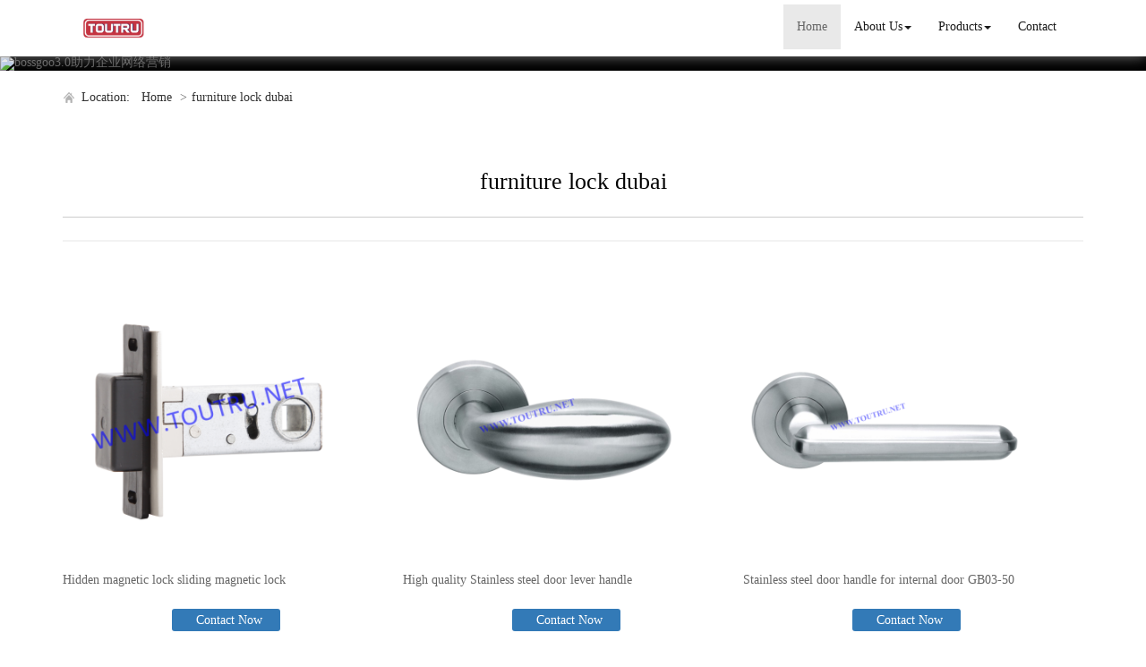

--- FILE ---
content_type: text/html; charset=utf-8
request_url: http://www.atcdoorlock.com/buy-furniture-lock-dubai.html
body_size: 14738
content:
<!DOCTYPE html>
<html>
<head>
<meta charset="utf-8" />
<meta name="renderer" content="webkit">
<meta http-equiv="X-UA-Compatible" content="IE=edge,chrome=1">
<meta name="viewport" content="width=device-width, initial-scale=1.0, user-scalable=0, minimal-ui">
<title>furniture lock dubai China Manufacture, Exporter, Supplier</title>

<meta name="keywords" content="furniture lock dubai" />
<meta name="description" content="China furniture lock dubai Manufacture, choose the high quality furniture lock dubai from China" />
<link rel="canonical" href="http://www.atcdoorlock.com/buy-furniture-lock-dubai.html" />

<link rel="icon" href="" type="image/x-icon" />
<link rel="shortcut icon" href="" type="image/x-icon" />
<link href="/template/f_168_visual/skin/css/bootstrap.min.css" rel="stylesheet">
<link href="data:text/css;charset=utf-8," data-href="/template/f_168_visual/skin/css/bootstrap-theme.min.css" rel="stylesheet" id="bs-theme-stylesheet">
<link href="/template/f_168_visual/skin/css/style.css" rel="stylesheet">
<link href="/template/f_168_visual/skin/css/add.css" rel="stylesheet">
<link href="/template/f_168_visual/skin/css/clear.css" rel="stylesheet">
<link href="/template/f_168_visual/skin/css/new.css" rel="stylesheet">
<link href="/template/f_168_visual/skin/css/bootstrap-submenu.css" rel="stylesheet">
<link href="/template/f_168_visual/skin/js/slide/bootstrap-touch-slider.css" rel="stylesheet" media="all">
<script src="/template/f_168_visual/skin/js/jquery.min.js"></script>
<script type="text/javascript" src="/template/f_168_visual/skin/js/jquery-migrate-1.3.0.js"></script>
<!-- 图片加载 -->
<script type="text/javascript">
<!--
$(window).load(function() { 
  $('img').each(function() {
    if (!this.complete || typeof this.naturalWidth == "undefined" || this.naturalWidth == 0) { 
      this.src = '/images/nopic.gif'; 
      } 
   });
});
//-->
</script>
</head>
<body>
<div class="view-html">
<div class="container-fluid clearfix column navbar navbar-default layout_152551">
 
<button type="button" class="navbar-toggle collapsed" data-toggle="collapse" data-target="#navbar" aria-expanded="false">
 <span class="sr-only">网站名称</span><span class="icon-bar"></span><span class="icon-bar"></span><span class="icon-bar"></span>
</button>
<div class="container">
<div id="navbar" class="navbar-collapse collapse">
<ul class="nav navbar-nav">
<li class="oen active"><a href="/">Home</a></li>
<li class="oen dropdown">
<a href="/aboutus.html" class="toogle" >About Us<span class="caret"></span></a>
<ul class="two dropdown-menu">
<li>
<a title="Certificates" href="/certificate.html"
 >Certificates</a>
</li>
<li>
<a title="Company Show" href="/factory.html"
 >Company Show</a>
</li>
</ul>
</li>
<li class="oen dropdown">
<a href="/products-index.html" class="toogle" >Products<span class="caret"></span></a>
<ul class="two dropdown-menu">
<li class="dropdown-submenu">
<a title="Mortise Lock" href="/d-mortise-lock-1176029.html"
 class="toogle">Mortise Lock</a>
<ul class="three dropdown-menu">
<li>
<a title="Mortise Door Lock" href="/d-mortise-door-lock-1176030.html"
 >Mortise Door Lock</a>
</li>
<li>
<a title="Multi-Points Lock" href="/d-multi-points-lock-1176031.html"
 >Multi-Points Lock</a>
</li>
<li>
<a title="T Lock" href="/d-t-lock-1176032.html"
 >T Lock</a>
</li>
<li>
<a title="Fire Resistant Lock" href="/d-fire-resistant-lock-1176033.html"
 >Fire Resistant Lock</a>
</li>
<li>
<a title="Magnetic Lock" href="/d-magnetic-lock-1176034.html"
 >Magnetic Lock</a>
</li>
<li>
<a title="Metallic Door Lock" href="/d-metallic-door-lock-1176035.html"
 >Metallic Door Lock</a>
</li>
<li>
<a title="Mortise Lock Set" href="/d-mortise-lock-set-1176036.html"
 >Mortise Lock Set</a>
</li>
<li>
<a title="85mm lock" href="/d-85mm-lock-1176029-1545307.html"
 >85mm lock</a>
</li>
<li>
<a title="Italy" href="/d-italy-1176029-1545308.html"
 >Italy</a>
</li>
<li>
<a title="Nordic" href="/d-nordic-1176029-1545309.html"
 >Nordic</a>
</li>
<li>
<a title="Belgium" href="/d-belgium-1176029-1545310.html"
 >Belgium</a>
</li>
<li>
<a title="Dutch" href="/d-dutch-1176029-1545311.html"
 >Dutch</a>
</li>
<li>
<a title="security lock" href="/d-security-lock-1176029-1545312.html"
 >security lock</a>
</li>
<li>
<a title="France" href="/d-france-1176029-1545313.html"
 >France</a>
</li>
<li>
<a title="portugal" href="/d-portugal-1176029-1545314.html"
 >portugal</a>
</li>
<li>
<a title="Russia" href="/d-russia-1176029-1545315.html"
 >Russia</a>
</li>
<li>
<a title="espana" href="/d-espana-1176029-1545316.html"
 >espana</a>
</li>
<li>
<a title="zinc alloy cylinder" href="/d-zinc-alloy-cylinder-1176029-1545317.html"
 >zinc alloy cylinder</a>
</li>
<li>
<a title="zinc cylinder" href="/d-zinc-cylinder-1545318.html"
 >zinc cylinder</a>
</li>
<li>
<a title="brass cylinder" href="/d-brass-cylinder-1176029-1545319.html"
 >brass cylinder</a>
</li>
<li>
<a title="cylinder with knob" href="/d-cylinder-with-knob-1545320.html"
 >cylinder with knob</a>
</li>
<li>
<a title="bathroom cylinder" href="/d-bathroom-cylinder-1176029-1545321.html"
 >bathroom cylinder</a>
</li>
<li>
<a title="oval cylinder" href="/d-oval-cylinder-1176029-1545322.html"
 >oval cylinder</a>
</li>
<li>
<a title="half cylinder" href="/d-half-cylinder-1176029-1545323.html"
 >half cylinder</a>
</li>
<li>
<a title="computer cylinder" href="/d-computer-cylinder-1545324.html"
 >computer cylinder</a>
</li>
<li>
<a title="normal cylinder" href="/d-normal-cylinder-1545325.html"
 >normal cylinder</a>
</li>
<li>
<a title="new cylinder" href="/d-new-cylinder-1545326.html"
 >new cylinder</a>
</li>
<li>
<a title="new lock" href="/d-new-lock-1545327.html"
 >new lock</a>
</li>
<li>
<a title="other lock" href="/d-other-lock-1545328.html"
 >other lock</a>
</li>
<li>
<a title="Heavy lock" href="/d-heavy-lock-1545329.html"
 >Heavy lock</a>
</li>
<li>
<a title="55mm center lock" href="/d-55mm-center-lock-1545330.html"
 >55mm center lock</a>
</li>
<li>
<a title="90mm center lock" href="/d-90mm-center-lock-1545331.html"
 >90mm center lock</a>
</li>
<li>
<a title="72mm center lock" href="/d-72mm-center-lock-1545332.html"
 >72mm center lock</a>
</li>
<li>
<a title="85mm center lock" href="/d-85mm-center-lock-1545333.html"
 >85mm center lock</a>
</li>
<li>
<a title="Full brass lock" href="/d-full-brass-lock-1545334.html"
 >Full brass lock</a>
</li>
<li>
<a title="Stainless steel lock" href="/d-stainless-steel-lock-1545335.html"
 >Stainless steel lock</a>
</li>
<li>
<a title="Three-point lock" href="/d-three-point-lock-1545336.html"
 >Three-point lock</a>
</li>
<li>
<a title="Roller shutter lock" href="/d-roller-shutter-lock-1176029-1545337.html"
 >Roller shutter lock</a>
</li>
<li>
<a title="Aluminum lock" href="/d-aluminum-lock-1545338.html"
 >Aluminum lock</a>
</li>
<li>
<a title="Hook lock" href="/d-hook-lock-1545339.html"
 >Hook lock</a>
</li>
<li>
<a title="Firestone lock" href="/d-firestone-lock-1545340.html"
 >Firestone lock</a>
</li>
<li>
<a title="70mm center lock" href="/d-70mm-center-lock-1545341.html"
 >70mm center lock</a>
</li>
</ul>
</li>
<li class="dropdown-submenu">
<a title="Rim Lock" href="/d-rim-lock-1176037.html"
 class="toogle">Rim Lock</a>
<ul class="three dropdown-menu">
<li>
<a title="cylinder" href="/d-cylinder-1176037-1545342.html"
 >cylinder</a>
</li>
<li>
<a title="stainless handle" href="/d-stainless-handle-1176037-1545343.html"
 >stainless handle</a>
</li>
<li>
<a title="magnetic  lock" href="/d-magnetic-lock-1176037-1545344.html"
 >magnetic  lock</a>
</li>
<li>
<a title="85mm lock" href="/d-85mm-lock-1176037-1545345.html"
 >85mm lock</a>
</li>
<li>
<a title="Italy" href="/d-italy-1176037-1545346.html"
 >Italy</a>
</li>
<li>
<a title="Nordic" href="/d-nordic-1176037-1545347.html"
 >Nordic</a>
</li>
<li>
<a title="Belgium" href="/d-belgium-1176037-1545348.html"
 >Belgium</a>
</li>
<li>
<a title="Dutch" href="/d-dutch-1176037-1545349.html"
 >Dutch</a>
</li>
<li>
<a title="security lock" href="/d-security-lock-1176037-1545350.html"
 >security lock</a>
</li>
<li>
<a title="France" href="/d-france-1176037-1545351.html"
 >France</a>
</li>
<li>
<a title="portugal" href="/d-portugal-1176037-1545352.html"
 >portugal</a>
</li>
<li>
<a title="Russia" href="/d-russia-1176037-1545353.html"
 >Russia</a>
</li>
<li>
<a title="espana" href="/d-espana-1176037-1545354.html"
 >espana</a>
</li>
<li>
<a title="zinc alloy cylinder" href="/d-zinc-alloy-cylinder-1176037-1545355.html"
 >zinc alloy cylinder</a>
</li>
<li>
<a title="zinc cylinder" href="/d-zinc-cylinder-1176037-1545356.html"
 >zinc cylinder</a>
</li>
<li>
<a title="brass cylinder" href="/d-brass-cylinder-1176037-1545357.html"
 >brass cylinder</a>
</li>
<li>
<a title="cylinder with knob" href="/d-cylinder-with-knob-1176037-1545358.html"
 >cylinder with knob</a>
</li>
<li>
<a title="bathroom cylinder" href="/d-bathroom-cylinder-1176037-1545359.html"
 >bathroom cylinder</a>
</li>
<li>
<a title="oval cylinder" href="/d-oval-cylinder-1176037-1545360.html"
 >oval cylinder</a>
</li>
<li>
<a title="half cylinder" href="/d-half-cylinder-1176037-1545361.html"
 >half cylinder</a>
</li>
<li>
<a title="computer cylinder" href="/d-computer-cylinder-1176037-1545362.html"
 >computer cylinder</a>
</li>
<li>
<a title="normal cylinder" href="/d-normal-cylinder-1176037-1545363.html"
 >normal cylinder</a>
</li>
<li>
<a title="new cylinder" href="/d-new-cylinder-1176037-1545364.html"
 >new cylinder</a>
</li>
<li>
<a title="new lock" href="/d-new-lock-1176037-1545365.html"
 >new lock</a>
</li>
<li>
<a title="other lock" href="/d-other-lock-1176037-1545366.html"
 >other lock</a>
</li>
<li>
<a title="Heavy lock" href="/d-heavy-lock-1176037-1545367.html"
 >Heavy lock</a>
</li>
<li>
<a title="55mm center lock" href="/d-55mm-center-lock-1176037-1545368.html"
 >55mm center lock</a>
</li>
<li>
<a title="90mm center lock" href="/d-90mm-center-lock-1176037-1545369.html"
 >90mm center lock</a>
</li>
<li>
<a title="72mm center lock" href="/d-72mm-center-lock-1176037-1545370.html"
 >72mm center lock</a>
</li>
<li>
<a title="85mm center lock" href="/d-85mm-center-lock-1176037-1545371.html"
 >85mm center lock</a>
</li>
<li>
<a title="Full brass lock" href="/d-full-brass-lock-1176037-1545372.html"
 >Full brass lock</a>
</li>
<li>
<a title="Stainless steel lock" href="/d-stainless-steel-lock-1176037-1545373.html"
 >Stainless steel lock</a>
</li>
<li>
<a title="Three-point lock" href="/d-three-point-lock-1176037-1545374.html"
 >Three-point lock</a>
</li>
<li>
<a title="t lock" href="/d-t-lock-1176037-1545375.html"
 >t lock</a>
</li>
<li>
<a title="Roller shutter lock" href="/d-roller-shutter-lock-1176037-1545376.html"
 >Roller shutter lock</a>
</li>
<li>
<a title="Aluminum lock" href="/d-aluminum-lock-1176037-1545377.html"
 >Aluminum lock</a>
</li>
<li>
<a title="Hook lock" href="/d-hook-lock-1176037-1545378.html"
 >Hook lock</a>
</li>
<li>
<a title="Firestone lock" href="/d-firestone-lock-1176037-1545379.html"
 >Firestone lock</a>
</li>
<li>
<a title="Magnetic lock" href="/d-magnetic-lock-1176037-1545380-1545380.html"
 >Magnetic lock</a>
</li>
<li>
<a title="70mm center lock" href="/d-70mm-center-lock-1176037-1545381.html"
 >70mm center lock</a>
</li>
</ul>
</li>
<li>
<a title="Roller Shutter Lock" href="/d-roller-shutter-lock-1176038.html"
 >Roller Shutter Lock</a>
</li>
<li>
<a title="Sliding Door Lock" href="/d-sliding-door-lock-1176039.html"
 >Sliding Door Lock</a>
</li>
<li class="dropdown-submenu">
<a title="Furniture Lock" href="/d-furniture-lock-1176040.html"
 class="toogle">Furniture Lock</a>
<ul class="three dropdown-menu">
<li>
<a title="Cam Lock" href="/d-cam-lock-1176041.html"
 >Cam Lock</a>
</li>
<li>
<a title="Furniture Lock" href="/d-furniture-lock-1176040-1176042.html"
 >Furniture Lock</a>
</li>
<li>
<a title="Cabinet Lock" href="/d-cabinet-lock-1176043.html"
 >Cabinet Lock</a>
</li>
<li>
<a title="Glass Sliding Lock" href="/d-glass-sliding-lock-1176044.html"
 >Glass Sliding Lock</a>
</li>
<li>
<a title="Drawer Lock" href="/d-drawer-lock-1176045.html"
 >Drawer Lock</a>
</li>
<li>
<a title="Office Furniture Lock" href="/d-office-furniture-lock-1176046.html"
 >Office Furniture Lock</a>
</li>
</ul>
</li>
<li class="dropdown-submenu">
<a title="High Quality Padlock" href="/d-high-quality-padlock-1176047.html"
 class="toogle">High Quality Padlock</a>
<ul class="three dropdown-menu">
<li>
<a title="Brass Padlock" href="/d-brass-padlock-1176048.html"
 >Brass Padlock</a>
</li>
<li>
<a title="Iron Padlock" href="/d-iron-padlock-1176049.html"
 >Iron Padlock</a>
</li>
<li>
<a title="Disc Padlock" href="/d-disc-padlock-1176050.html"
 >Disc Padlock</a>
</li>
<li>
<a title="Rectangular Padlock" href="/d-rectangular-padlock-1176051.html"
 >Rectangular Padlock</a>
</li>
<li>
<a title="European Model Padlock" href="/d-european-model-padlock-1176052.html"
 >European Model Padlock</a>
</li>
<li>
<a title="African Model Padlock" href="/d-african-model-padlock-1176053.html"
 >African Model Padlock</a>
</li>
<li>
<a title="Russian Model Padlock" href="/d-russian-model-padlock-1176054.html"
 >Russian Model Padlock</a>
</li>
<li>
<a title="Combination Lock" href="/d-combination-lock-1176055.html"
 >Combination Lock</a>
</li>
</ul>
</li>
<li class="dropdown-submenu">
<a title="High Security Cylinder" href="/d-high-security-cylinder-1176056.html"
 class="toogle">High Security Cylinder</a>
<ul class="three dropdown-menu">
<li>
<a title="Brass Cylinder" href="/d-brass-cylinder-1176057.html"
 >Brass Cylinder</a>
</li>
<li>
<a title="Zinc Alloy Cylinder" href="/d-zinc-alloy-cylinder-1176058.html"
 >Zinc Alloy Cylinder</a>
</li>
<li>
<a title="Bathroom Cylinder" href="/d-bathroom-cylinder-1176059.html"
 >Bathroom Cylinder</a>
</li>
<li>
<a title="Oval Cylinder" href="/d-oval-cylinder-1176060.html"
 >Oval Cylinder</a>
</li>
<li>
<a title="Half Cylinder" href="/d-half-cylinder-1176061.html"
 >Half Cylinder</a>
</li>
</ul>
</li>
<li class="dropdown-submenu">
<a title="Handle Series" href="/d-handle-series-1176062.html"
 class="toogle">Handle Series</a>
<ul class="three dropdown-menu">
<li>
<a title="Zinc Alloy Rosette Handle" href="/d-zinc-alloy-rosette-handle-1176063.html"
 >Zinc Alloy Rosette Handle</a>
</li>
<li>
<a title="Zinc Alloy Plate Handle" href="/d-zinc-alloy-plate-handle-1176064.html"
 >Zinc Alloy Plate Handle</a>
</li>
<li>
<a title="Aluminium Rosette Handle" href="/d-aluminium-rosette-handle-1176065.html"
 >Aluminium Rosette Handle</a>
</li>
<li>
<a title="Aluminium Plate Handle" href="/d-aluminium-plate-handle-1176066.html"
 >Aluminium Plate Handle</a>
</li>
<li>
<a title="Stainless Steel Rosette Handle" href="/d-stainless-steel-rosette-handle-1176067.html"
 >Stainless Steel Rosette Handle</a>
</li>
<li>
<a title="Stainless Steel Plate Handle" href="/d-stainless-steel-plate-handle-1176068.html"
 >Stainless Steel Plate Handle</a>
</li>
<li>
<a title="Brass Handle" href="/d-brass-handle-1176069.html"
 >Brass Handle</a>
</li>
<li>
<a title="Ceramic Knob" href="/d-ceramic-knob-1176070.html"
 >Ceramic Knob</a>
</li>
<li>
<a title="Furniture Handle" href="/d-furniture-handle-1176071.html"
 >Furniture Handle</a>
</li>
<li>
<a title="Garden Handle" href="/d-garden-handle-1176072.html"
 >Garden Handle</a>
</li>
<li>
<a title="Window Handle" href="/d-window-handle-1176073.html"
 >Window Handle</a>
</li>
</ul>
</li>
<li class="dropdown-submenu">
<a title="Other Hardware" href="/d-other-hardware-1176081.html"
 class="toogle">Other Hardware</a>
<ul class="three dropdown-menu">
<li>
<a title="Window And Door Bolt" href="/d-window-and-door-bolt-1176082.html"
 >Window And Door Bolt</a>
</li>
<li>
<a title="Key Profile" href="/d-key-profile-1176083.html"
 >Key Profile</a>
</li>
<li>
<a title="Handle And Cylinder Knob" href="/d-handle-and-cylinder-knob-1176084.html"
 >Handle And Cylinder Knob</a>
</li>
<li>
<a title="Striker Plate" href="/d-striker-plate-1176085.html"
 >Striker Plate</a>
</li>
<li>
<a title="Rosette Escutcheon" href="/d-rosette-escutcheon-1176086.html"
 >Rosette Escutcheon</a>
</li>
<li>
<a title="Door Stopper" href="/d-door-stopper-1176087.html"
 >Door Stopper</a>
</li>
<li>
<a title="Screw Sets" href="/d-screw-sets-1176088.html"
 >Screw Sets</a>
</li>
</ul>
</li>
<li>
<a title="new handle" href="/d-new-handle-1545287.html"
 >new handle</a>
</li>
<li class="dropdown-submenu">
<a title="new lock body" href="/d-new-lock-body-1545290.html"
 class="toogle">new lock body</a>
<ul class="three dropdown-menu">
<li>
<a title="stainless handle" href="/d-stainless-handle-1545290-1545292.html"
 >stainless handle</a>
</li>
<li>
<a title="magnetic  lock" href="/d-magnetic-lock-1545293.html"
 >magnetic  lock</a>
</li>
<li>
<a title="85mm lock" href="/d-85mm-lock-1545294.html"
 >85mm lock</a>
</li>
<li>
<a title="Italy" href="/d-italy-1545295.html"
 >Italy</a>
</li>
<li>
<a title="Belgium" href="/d-belgium-1545297.html"
 >Belgium</a>
</li>
<li>
<a title="Dutch" href="/d-dutch-1545298.html"
 >Dutch</a>
</li>
<li>
<a title="security lock" href="/d-security-lock-1545299.html"
 >security lock</a>
</li>
<li>
<a title="France" href="/d-france-1545300.html"
 >France</a>
</li>
<li>
<a title="portugal" href="/d-portugal-1545301.html"
 >portugal</a>
</li>
<li>
<a title="Russia" href="/d-russia-1545302.html"
 >Russia</a>
</li>
<li>
<a title="espana" href="/d-espana-1545303.html"
 >espana</a>
</li>
</ul>
</li>
<li class="dropdown-submenu">
<a title="Lock accessory" href="/d-lock-accessory-1545382.html"
 class="toogle">Lock accessory</a>
<ul class="three dropdown-menu">
<li>
<a title="cylinder" href="/d-cylinder-1545382-1545383.html"
 >cylinder</a>
</li>
<li>
<a title="stainless handle" href="/d-stainless-handle-1545382-1545384.html"
 >stainless handle</a>
</li>
<li>
<a title="magnetic  lock" href="/d-magnetic-lock-1545382-1545385.html"
 >magnetic  lock</a>
</li>
<li>
<a title="85mm lock" href="/d-85mm-lock-1545382-1545386.html"
 >85mm lock</a>
</li>
<li>
<a title="Italy" href="/d-italy-1545382-1545387.html"
 >Italy</a>
</li>
<li>
<a title="Nordic" href="/d-nordic-1545382-1545388.html"
 >Nordic</a>
</li>
<li>
<a title="Belgium" href="/d-belgium-1545382-1545389.html"
 >Belgium</a>
</li>
<li>
<a title="Dutch" href="/d-dutch-1545382-1545390.html"
 >Dutch</a>
</li>
<li>
<a title="security lock" href="/d-security-lock-1545382-1545391.html"
 >security lock</a>
</li>
<li>
<a title="France" href="/d-france-1545382-1545392.html"
 >France</a>
</li>
<li>
<a title="portugal" href="/d-portugal-1545382-1545393.html"
 >portugal</a>
</li>
<li>
<a title="Russia" href="/d-russia-1545382-1545394.html"
 >Russia</a>
</li>
<li>
<a title="espana" href="/d-espana-1545382-1545395.html"
 >espana</a>
</li>
<li>
<a title="zinc alloy cylinder" href="/d-zinc-alloy-cylinder-1545382-1545396.html"
 >zinc alloy cylinder</a>
</li>
<li>
<a title="zinc cylinder" href="/d-zinc-cylinder-1545382-1545397.html"
 >zinc cylinder</a>
</li>
<li>
<a title="brass cylinder" href="/d-brass-cylinder-1545382-1545398.html"
 >brass cylinder</a>
</li>
<li>
<a title="cylinder with knob" href="/d-cylinder-with-knob-1545382-1545399.html"
 >cylinder with knob</a>
</li>
<li>
<a title="bathroom cylinder" href="/d-bathroom-cylinder-1545382-1545400.html"
 >bathroom cylinder</a>
</li>
<li>
<a title="oval cylinder" href="/d-oval-cylinder-1545382-1545401.html"
 >oval cylinder</a>
</li>
<li>
<a title="half cylinder" href="/d-half-cylinder-1545382-1545402.html"
 >half cylinder</a>
</li>
<li>
<a title="computer cylinder" href="/d-computer-cylinder-1545382-1545403.html"
 >computer cylinder</a>
</li>
<li>
<a title="normal cylinder" href="/d-normal-cylinder-1545382-1545404.html"
 >normal cylinder</a>
</li>
<li>
<a title="new cylinder" href="/d-new-cylinder-1545382-1545405.html"
 >new cylinder</a>
</li>
<li>
<a title="new lock" href="/d-new-lock-1545382-1545406.html"
 >new lock</a>
</li>
<li>
<a title="other lock" href="/d-other-lock-1545382-1545407.html"
 >other lock</a>
</li>
<li>
<a title="Heavy lock" href="/d-heavy-lock-1545382-1545408.html"
 >Heavy lock</a>
</li>
<li>
<a title="55mm center lock" href="/d-55mm-center-lock-1545382-1545409.html"
 >55mm center lock</a>
</li>
<li>
<a title="90mm center lock" href="/d-90mm-center-lock-1545382-1545410.html"
 >90mm center lock</a>
</li>
<li>
<a title="72mm center lock" href="/d-72mm-center-lock-1545382-1545411.html"
 >72mm center lock</a>
</li>
<li>
<a title="85mm center lock" href="/d-85mm-center-lock-1545382-1545412.html"
 >85mm center lock</a>
</li>
<li>
<a title="Full brass lock" href="/d-full-brass-lock-1545382-1545413.html"
 >Full brass lock</a>
</li>
<li>
<a title="Stainless steel lock" href="/d-stainless-steel-lock-1545382-1545414.html"
 >Stainless steel lock</a>
</li>
<li>
<a title="Three-point lock" href="/d-three-point-lock-1545382-1545415.html"
 >Three-point lock</a>
</li>
<li>
<a title="t lock" href="/d-t-lock-1545382-1545416.html"
 >t lock</a>
</li>
<li>
<a title="Roller shutter lock" href="/d-roller-shutter-lock-1545382-1545417.html"
 >Roller shutter lock</a>
</li>
<li>
<a title="Aluminum lock" href="/d-aluminum-lock-1545382-1545418.html"
 >Aluminum lock</a>
</li>
<li>
<a title="Hook lock" href="/d-hook-lock-1545382-1545419.html"
 >Hook lock</a>
</li>
<li>
<a title="Firestone lock" href="/d-firestone-lock-1545382-1545420.html"
 >Firestone lock</a>
</li>
<li>
<a title="Magnetic lock" href="/d-magnetic-lock-1545382-1545421-1545421.html"
 >Magnetic lock</a>
</li>
<li>
<a title="70mm center lock" href="/d-70mm-center-lock-1545382-1545422.html"
 >70mm center lock</a>
</li>
<li>
<a title="key" href="/d-key-1545423.html"
 >key</a>
</li>
<li>
<a title="knob" href="/d-knob-1545424.html"
 >knob</a>
</li>
<li>
<a title="side plate" href="/d-side-plate-1545425.html"
 >side plate</a>
</li>
<li>
<a title="escutcheon" href="/d-escutcheon-1545426.html"
 >escutcheon</a>
</li>
</ul>
</li>
<li class="dropdown-submenu">
<a title="Handle" href="/d-handle-1545427.html"
 class="toogle">Handle</a>
<ul class="three dropdown-menu">
<li>
<a title="cylinder" href="/d-cylinder-1545427-1545428.html"
 >cylinder</a>
</li>
<li>
<a title="stainless handle" href="/d-stainless-handle-1545427-1545429.html"
 >stainless handle</a>
</li>
<li>
<a title="magnetic  lock" href="/d-magnetic-lock-1545427-1545430.html"
 >magnetic  lock</a>
</li>
<li>
<a title="85mm lock" href="/d-85mm-lock-1545427-1545431.html"
 >85mm lock</a>
</li>
<li>
<a title="Italy" href="/d-italy-1545427-1545432.html"
 >Italy</a>
</li>
<li>
<a title="Nordic" href="/d-nordic-1545427-1545433.html"
 >Nordic</a>
</li>
<li>
<a title="Belgium" href="/d-belgium-1545427-1545434.html"
 >Belgium</a>
</li>
<li>
<a title="Dutch" href="/d-dutch-1545427-1545435.html"
 >Dutch</a>
</li>
<li>
<a title="security lock" href="/d-security-lock-1545427-1545436.html"
 >security lock</a>
</li>
<li>
<a title="France" href="/d-france-1545427-1545437.html"
 >France</a>
</li>
<li>
<a title="portugal" href="/d-portugal-1545427-1545438.html"
 >portugal</a>
</li>
<li>
<a title="Russia" href="/d-russia-1545427-1545439.html"
 >Russia</a>
</li>
<li>
<a title="espana" href="/d-espana-1545427-1545440.html"
 >espana</a>
</li>
<li>
<a title="zinc alloy cylinder" href="/d-zinc-alloy-cylinder-1545427-1545441.html"
 >zinc alloy cylinder</a>
</li>
<li>
<a title="zinc cylinder" href="/d-zinc-cylinder-1545427-1545442.html"
 >zinc cylinder</a>
</li>
<li>
<a title="brass cylinder" href="/d-brass-cylinder-1545427-1545443.html"
 >brass cylinder</a>
</li>
<li>
<a title="cylinder with knob" href="/d-cylinder-with-knob-1545427-1545444.html"
 >cylinder with knob</a>
</li>
<li>
<a title="bathroom cylinder" href="/d-bathroom-cylinder-1545427-1545445.html"
 >bathroom cylinder</a>
</li>
<li>
<a title="oval cylinder" href="/d-oval-cylinder-1545427-1545446.html"
 >oval cylinder</a>
</li>
<li>
<a title="half cylinder" href="/d-half-cylinder-1545427-1545447.html"
 >half cylinder</a>
</li>
<li>
<a title="computer cylinder" href="/d-computer-cylinder-1545427-1545448.html"
 >computer cylinder</a>
</li>
<li>
<a title="normal cylinder" href="/d-normal-cylinder-1545427-1545449.html"
 >normal cylinder</a>
</li>
<li>
<a title="new cylinder" href="/d-new-cylinder-1545427-1545450.html"
 >new cylinder</a>
</li>
<li>
<a title="new lock" href="/d-new-lock-1545427-1545451.html"
 >new lock</a>
</li>
<li>
<a title="other lock" href="/d-other-lock-1545427-1545452.html"
 >other lock</a>
</li>
<li>
<a title="Heavy lock" href="/d-heavy-lock-1545427-1545453.html"
 >Heavy lock</a>
</li>
<li>
<a title="55mm center lock" href="/d-55mm-center-lock-1545427-1545454.html"
 >55mm center lock</a>
</li>
<li>
<a title="90mm center lock" href="/d-90mm-center-lock-1545427-1545455.html"
 >90mm center lock</a>
</li>
<li>
<a title="72mm center lock" href="/d-72mm-center-lock-1545427-1545456.html"
 >72mm center lock</a>
</li>
<li>
<a title="85mm center lock" href="/d-85mm-center-lock-1545427-1545457.html"
 >85mm center lock</a>
</li>
<li>
<a title="Full brass lock" href="/d-full-brass-lock-1545427-1545458.html"
 >Full brass lock</a>
</li>
<li>
<a title="Stainless steel lock" href="/d-stainless-steel-lock-1545427-1545459.html"
 >Stainless steel lock</a>
</li>
<li>
<a title="Three-point lock" href="/d-three-point-lock-1545427-1545460.html"
 >Three-point lock</a>
</li>
<li>
<a title="t lock" href="/d-t-lock-1545427-1545461.html"
 >t lock</a>
</li>
<li>
<a title="Roller shutter lock" href="/d-roller-shutter-lock-1545427-1545462.html"
 >Roller shutter lock</a>
</li>
<li>
<a title="Aluminum lock" href="/d-aluminum-lock-1545427-1545463.html"
 >Aluminum lock</a>
</li>
<li>
<a title="Hook lock" href="/d-hook-lock-1545427-1545464.html"
 >Hook lock</a>
</li>
<li>
<a title="Firestone lock" href="/d-firestone-lock-1545427-1545465.html"
 >Firestone lock</a>
</li>
<li>
<a title="Magnetic lock" href="/d-magnetic-lock-1545427-1545466-1545466.html"
 >Magnetic lock</a>
</li>
<li>
<a title="70mm center lock" href="/d-70mm-center-lock-1545427-1545467.html"
 >70mm center lock</a>
</li>
<li>
<a title="key" href="/d-key-1545427-1545468.html"
 >key</a>
</li>
<li>
<a title="knob" href="/d-knob-1545427-1545469.html"
 >knob</a>
</li>
<li>
<a title="escutcheon" href="/d-escutcheon-1545427-1545471.html"
 >escutcheon</a>
</li>
<li>
<a title="Escutcheon only" href="/d-escutcheon-only-1545472.html"
 >Escutcheon only</a>
</li>
<li>
<a title="Plate only" href="/d-plate-only-1545473.html"
 >Plate only</a>
</li>
<li>
<a title="Handle only" href="/d-handle-only-1545474.html"
 >Handle only</a>
</li>
<li>
<a title="Door handle" href="/d-door-handle-1545475.html"
 >Door handle</a>
</li>
<li>
<a title="Window handle" href="/d-window-handle-1545427-1545476.html"
 >Window handle</a>
</li>
<li>
<a title="aluminum handle" href="/d-aluminum-handle-1545477.html"
 >aluminum handle</a>
</li>
<li>
<a title="stainless steel handle" href="/d-stainless-steel-handle-1545478.html"
 >stainless steel handle</a>
</li>
<li>
<a title="zinc handle" href="/d-zinc-handle-1545479.html"
 >zinc handle</a>
</li>
<li>
<a title="Rosette Door Handle" href="/d-rosette-door-handle-1545480.html"
 >Rosette Door Handle</a>
</li>
<li>
<a title="face plate with handle" href="/d-face-plate-with-handle-1545481.html"
 >face plate with handle</a>
</li>
</ul>
</li>
<li class="dropdown-submenu">
<a title="Metallic Hinge" href="/d-hinges-1545482.html"
 class="toogle">Metallic Hinge</a>
<ul class="three dropdown-menu">
<li>
<a title="cylinder" href="/d-cylinder-1545482-1545483.html"
 >cylinder</a>
</li>
<li>
<a title="stainless handle" href="/d-stainless-handle-1545482-1545484.html"
 >stainless handle</a>
</li>
<li>
<a title="magnetic  lock" href="/d-magnetic-lock-1545482-1545485.html"
 >magnetic  lock</a>
</li>
<li>
<a title="85mm lock" href="/d-85mm-lock-1545482-1545486.html"
 >85mm lock</a>
</li>
<li>
<a title="Italy" href="/d-italy-1545482-1545487.html"
 >Italy</a>
</li>
<li>
<a title="Nordic" href="/d-nordic-1545482-1545488.html"
 >Nordic</a>
</li>
<li>
<a title="Belgium" href="/d-belgium-1545482-1545489.html"
 >Belgium</a>
</li>
<li>
<a title="Dutch" href="/d-dutch-1545482-1545490.html"
 >Dutch</a>
</li>
<li>
<a title="security lock" href="/d-security-lock-1545482-1545491.html"
 >security lock</a>
</li>
<li>
<a title="France" href="/d-france-1545482-1545492.html"
 >France</a>
</li>
<li>
<a title="portugal" href="/d-portugal-1545482-1545493.html"
 >portugal</a>
</li>
<li>
<a title="Russia" href="/d-russia-1545482-1545494.html"
 >Russia</a>
</li>
<li>
<a title="espana" href="/d-espana-1545482-1545495.html"
 >espana</a>
</li>
<li>
<a title="zinc alloy cylinder" href="/d-zinc-alloy-cylinder-1545482-1545496.html"
 >zinc alloy cylinder</a>
</li>
<li>
<a title="zinc cylinder" href="/d-zinc-cylinder-1545482-1545497.html"
 >zinc cylinder</a>
</li>
<li>
<a title="brass cylinder" href="/d-brass-cylinder-1545482-1545498.html"
 >brass cylinder</a>
</li>
<li>
<a title="cylinder with knob" href="/d-cylinder-with-knob-1545482-1545499.html"
 >cylinder with knob</a>
</li>
<li>
<a title="bathroom cylinder" href="/d-bathroom-cylinder-1545482-1545500.html"
 >bathroom cylinder</a>
</li>
<li>
<a title="oval cylinder" href="/d-oval-cylinder-1545482-1545501.html"
 >oval cylinder</a>
</li>
<li>
<a title="half cylinder" href="/d-half-cylinder-1545482-1545502.html"
 >half cylinder</a>
</li>
<li>
<a title="computer cylinder" href="/d-computer-cylinder-1545482-1545503.html"
 >computer cylinder</a>
</li>
<li>
<a title="normal cylinder" href="/d-normal-cylinder-1545482-1545504.html"
 >normal cylinder</a>
</li>
<li>
<a title="new cylinder" href="/d-new-cylinder-1545482-1545505.html"
 >new cylinder</a>
</li>
<li>
<a title="new lock" href="/d-new-lock-1545482-1545506.html"
 >new lock</a>
</li>
<li>
<a title="other lock" href="/d-other-lock-1545482-1545507.html"
 >other lock</a>
</li>
<li>
<a title="Heavy lock" href="/d-heavy-lock-1545482-1545508.html"
 >Heavy lock</a>
</li>
<li>
<a title="55mm center lock" href="/d-55mm-center-lock-1545482-1545509.html"
 >55mm center lock</a>
</li>
<li>
<a title="90mm center lock" href="/d-90mm-center-lock-1545482-1545510.html"
 >90mm center lock</a>
</li>
<li>
<a title="72mm center lock" href="/d-72mm-center-lock-1545482-1545511.html"
 >72mm center lock</a>
</li>
<li>
<a title="85mm center lock" href="/d-85mm-center-lock-1545482-1545512.html"
 >85mm center lock</a>
</li>
<li>
<a title="Full brass lock" href="/d-full-brass-lock-1545482-1545513.html"
 >Full brass lock</a>
</li>
<li>
<a title="Stainless steel lock" href="/d-stainless-steel-lock-1545482-1545514.html"
 >Stainless steel lock</a>
</li>
<li>
<a title="Three-point lock" href="/d-three-point-lock-1545482-1545515.html"
 >Three-point lock</a>
</li>
<li>
<a title="t lock" href="/d-t-lock-1545482-1545516.html"
 >t lock</a>
</li>
<li>
<a title="Roller shutter lock" href="/d-roller-shutter-lock-1545482-1545517.html"
 >Roller shutter lock</a>
</li>
<li>
<a title="Aluminum lock" href="/d-aluminum-lock-1545482-1545518.html"
 >Aluminum lock</a>
</li>
<li>
<a title="Hook lock" href="/d-hook-lock-1545482-1545519.html"
 >Hook lock</a>
</li>
<li>
<a title="Firestone lock" href="/d-firestone-lock-1545482-1545520.html"
 >Firestone lock</a>
</li>
<li>
<a title="Magnetic lock" href="/d-magnetic-lock-1545482-1545521-1545521.html"
 >Magnetic lock</a>
</li>
<li>
<a title="70mm center lock" href="/d-70mm-center-lock-1545482-1545522.html"
 >70mm center lock</a>
</li>
<li>
<a title="key" href="/d-key-1545482-1545523.html"
 >key</a>
</li>
<li>
<a title="knob" href="/d-knob-1545482-1545524.html"
 >knob</a>
</li>
<li>
<a title="side plate" href="/d-side-plate-1545482-1545525.html"
 >side plate</a>
</li>
<li>
<a title="escutcheon" href="/d-escutcheon-1545482-1545526.html"
 >escutcheon</a>
</li>
<li>
<a title="Escutcheon only" href="/d-escutcheon-only-1545482-1545527.html"
 >Escutcheon only</a>
</li>
<li>
<a title="Plate only" href="/d-plate-only-1545482-1545528.html"
 >Plate only</a>
</li>
<li>
<a title="Handle only" href="/d-handle-only-1545482-1545529.html"
 >Handle only</a>
</li>
<li>
<a title="Door handle" href="/d-door-handle-1545482-1545530.html"
 >Door handle</a>
</li>
<li>
<a title="Window handle" href="/d-window-handle-1545482-1545531.html"
 >Window handle</a>
</li>
<li>
<a title="aluminum handle" href="/d-aluminum-handle-1545482-1545532.html"
 >aluminum handle</a>
</li>
<li>
<a title="stainless steel handle" href="/d-stainless-steel-handle-1545482-1545533.html"
 >stainless steel handle</a>
</li>
<li>
<a title="zinc handle" href="/d-zinc-handle-1545482-1545534.html"
 >zinc handle</a>
</li>
<li>
<a title="Rosette Door Handle" href="/d-rosette-door-handle-1545482-1545535.html"
 >Rosette Door Handle</a>
</li>
<li>
<a title="face plate with handle" href="/d-face-plate-with-handle-1545482-1545536.html"
 >face plate with handle</a>
</li>
</ul>
</li>
<li class="dropdown-submenu">
<a title="Bolt" href="/d-bolt-1545537.html"
 class="toogle">Bolt</a>
<ul class="three dropdown-menu">
<li>
<a title="stainless handle" href="/d-stainless-handle-1545537-1545539.html"
 >stainless handle</a>
</li>
<li>
<a title="magnetic  lock" href="/d-magnetic-lock-1545537-1545540.html"
 >magnetic  lock</a>
</li>
<li>
<a title="85mm lock" href="/d-85mm-lock-1545537-1545541.html"
 >85mm lock</a>
</li>
<li>
<a title="Italy" href="/d-italy-1545537-1545542.html"
 >Italy</a>
</li>
<li>
<a title="Nordic" href="/d-nordic-1545537-1545543.html"
 >Nordic</a>
</li>
<li>
<a title="Belgium" href="/d-belgium-1545537-1545544.html"
 >Belgium</a>
</li>
<li>
<a title="Dutch" href="/d-dutch-1545537-1545545.html"
 >Dutch</a>
</li>
<li>
<a title="security lock" href="/d-security-lock-1545537-1545546.html"
 >security lock</a>
</li>
<li>
<a title="France" href="/d-france-1545537-1545547.html"
 >France</a>
</li>
<li>
<a title="portugal" href="/d-portugal-1545537-1545548.html"
 >portugal</a>
</li>
<li>
<a title="Russia" href="/d-russia-1545537-1545549.html"
 >Russia</a>
</li>
<li>
<a title="espana" href="/d-espana-1545537-1545550.html"
 >espana</a>
</li>
<li>
<a title="zinc alloy cylinder" href="/d-zinc-alloy-cylinder-1545537-1545551.html"
 >zinc alloy cylinder</a>
</li>
<li>
<a title="zinc cylinder" href="/d-zinc-cylinder-1545537-1545552.html"
 >zinc cylinder</a>
</li>
<li>
<a title="brass cylinder" href="/d-brass-cylinder-1545537-1545553.html"
 >brass cylinder</a>
</li>
<li>
<a title="cylinder with knob" href="/d-cylinder-with-knob-1545537-1545554.html"
 >cylinder with knob</a>
</li>
<li>
<a title="bathroom cylinder" href="/d-bathroom-cylinder-1545537-1545555.html"
 >bathroom cylinder</a>
</li>
<li>
<a title="oval cylinder" href="/d-oval-cylinder-1545537-1545556.html"
 >oval cylinder</a>
</li>
<li>
<a title="half cylinder" href="/d-half-cylinder-1545537-1545557.html"
 >half cylinder</a>
</li>
<li>
<a title="computer cylinder" href="/d-computer-cylinder-1545537-1545558.html"
 >computer cylinder</a>
</li>
<li>
<a title="normal cylinder" href="/d-normal-cylinder-1545537-1545559.html"
 >normal cylinder</a>
</li>
<li>
<a title="new cylinder" href="/d-new-cylinder-1545537-1545560.html"
 >new cylinder</a>
</li>
<li>
<a title="new lock" href="/d-new-lock-1545537-1545561.html"
 >new lock</a>
</li>
<li>
<a title="other lock" href="/d-other-lock-1545537-1545562.html"
 >other lock</a>
</li>
<li>
<a title="Heavy lock" href="/d-heavy-lock-1545537-1545563.html"
 >Heavy lock</a>
</li>
<li>
<a title="55mm center lock" href="/d-55mm-center-lock-1545537-1545564.html"
 >55mm center lock</a>
</li>
<li>
<a title="90mm center lock" href="/d-90mm-center-lock-1545537-1545565.html"
 >90mm center lock</a>
</li>
<li>
<a title="72mm center lock" href="/d-72mm-center-lock-1545537-1545566.html"
 >72mm center lock</a>
</li>
<li>
<a title="85mm center lock" href="/d-85mm-center-lock-1545537-1545567.html"
 >85mm center lock</a>
</li>
<li>
<a title="Full brass lock" href="/d-full-brass-lock-1545537-1545568.html"
 >Full brass lock</a>
</li>
<li>
<a title="Stainless steel lock" href="/d-stainless-steel-lock-1545537-1545569.html"
 >Stainless steel lock</a>
</li>
<li>
<a title="Three-point lock" href="/d-three-point-lock-1545537-1545570.html"
 >Three-point lock</a>
</li>
<li>
<a title="t lock" href="/d-t-lock-1545537-1545571.html"
 >t lock</a>
</li>
<li>
<a title="Roller shutter lock" href="/d-roller-shutter-lock-1545537-1545572.html"
 >Roller shutter lock</a>
</li>
<li>
<a title="Aluminum lock" href="/d-aluminum-lock-1545537-1545573.html"
 >Aluminum lock</a>
</li>
<li>
<a title="Hook lock" href="/d-hook-lock-1545537-1545574.html"
 >Hook lock</a>
</li>
<li>
<a title="Firestone lock" href="/d-firestone-lock-1545537-1545575.html"
 >Firestone lock</a>
</li>
<li>
<a title="Magnetic lock" href="/d-magnetic-lock-1545537-1545576-1545576.html"
 >Magnetic lock</a>
</li>
<li>
<a title="70mm center lock" href="/d-70mm-center-lock-1545537-1545577.html"
 >70mm center lock</a>
</li>
<li>
<a title="key" href="/d-key-1545537-1545578.html"
 >key</a>
</li>
<li>
<a title="knob" href="/d-knob-1545537-1545579.html"
 >knob</a>
</li>
<li>
<a title="side plate" href="/d-side-plate-1545537-1545580.html"
 >side plate</a>
</li>
<li>
<a title="escutcheon" href="/d-escutcheon-1545537-1545581.html"
 >escutcheon</a>
</li>
<li>
<a title="Escutcheon only" href="/d-escutcheon-only-1545537-1545582.html"
 >Escutcheon only</a>
</li>
<li>
<a title="Plate only" href="/d-plate-only-1545537-1545583.html"
 >Plate only</a>
</li>
<li>
<a title="Handle only" href="/d-handle-only-1545537-1545584.html"
 >Handle only</a>
</li>
<li>
<a title="Door handle" href="/d-door-handle-1545537-1545585.html"
 >Door handle</a>
</li>
<li>
<a title="Window handle" href="/d-window-handle-1545537-1545586.html"
 >Window handle</a>
</li>
<li>
<a title="aluminum handle" href="/d-aluminum-handle-1545537-1545587.html"
 >aluminum handle</a>
</li>
<li>
<a title="stainless steel handle" href="/d-stainless-steel-handle-1545537-1545588.html"
 >stainless steel handle</a>
</li>
<li>
<a title="zinc handle" href="/d-zinc-handle-1545537-1545589.html"
 >zinc handle</a>
</li>
<li>
<a title="Rosette Door Handle" href="/d-rosette-door-handle-1545537-1545590.html"
 >Rosette Door Handle</a>
</li>
<li>
<a title="face plate with handle" href="/d-face-plate-with-handle-1545537-1545591.html"
 >face plate with handle</a>
</li>
</ul>
</li>
<li class="dropdown-submenu">
<a title="Drawer lock" href="/d-drawer-lock-0-1545592.html"
 class="toogle">Drawer lock</a>
<ul class="three dropdown-menu">
<li>
<a title="cylinder" href="/d-cylinder-1545592-1545593.html"
 >cylinder</a>
</li>
<li>
<a title="stainless handle" href="/d-stainless-handle-1545592-1545594.html"
 >stainless handle</a>
</li>
<li>
<a title="magnetic  lock" href="/d-magnetic-lock-1545592-1545595.html"
 >magnetic  lock</a>
</li>
<li>
<a title="85mm lock" href="/d-85mm-lock-1545592-1545596.html"
 >85mm lock</a>
</li>
<li>
<a title="Italy" href="/d-italy-1545592-1545597.html"
 >Italy</a>
</li>
<li>
<a title="Nordic" href="/d-nordic-1545592-1545598.html"
 >Nordic</a>
</li>
<li>
<a title="Belgium" href="/d-belgium-1545592-1545599.html"
 >Belgium</a>
</li>
<li>
<a title="Dutch" href="/d-dutch-1545592-1545600.html"
 >Dutch</a>
</li>
<li>
<a title="security lock" href="/d-security-lock-1545592-1545601.html"
 >security lock</a>
</li>
<li>
<a title="France" href="/d-france-1545592-1545602.html"
 >France</a>
</li>
<li>
<a title="portugal" href="/d-portugal-1545592-1545603.html"
 >portugal</a>
</li>
<li>
<a title="Russia" href="/d-russia-1545592-1545604.html"
 >Russia</a>
</li>
<li>
<a title="espana" href="/d-espana-1545592-1545605.html"
 >espana</a>
</li>
<li>
<a title="zinc alloy cylinder" href="/d-zinc-alloy-cylinder-1545592-1545606.html"
 >zinc alloy cylinder</a>
</li>
<li>
<a title="zinc cylinder" href="/d-zinc-cylinder-1545592-1545607.html"
 >zinc cylinder</a>
</li>
<li>
<a title="brass cylinder" href="/d-brass-cylinder-1545592-1545608.html"
 >brass cylinder</a>
</li>
<li>
<a title="cylinder with knob" href="/d-cylinder-with-knob-1545592-1545609.html"
 >cylinder with knob</a>
</li>
<li>
<a title="bathroom cylinder" href="/d-bathroom-cylinder-1545592-1545610.html"
 >bathroom cylinder</a>
</li>
<li>
<a title="oval cylinder" href="/d-oval-cylinder-1545592-1545611.html"
 >oval cylinder</a>
</li>
<li>
<a title="half cylinder" href="/d-half-cylinder-1545592-1545612.html"
 >half cylinder</a>
</li>
<li>
<a title="computer cylinder" href="/d-computer-cylinder-1545592-1545613.html"
 >computer cylinder</a>
</li>
<li>
<a title="normal cylinder" href="/d-normal-cylinder-1545592-1545614.html"
 >normal cylinder</a>
</li>
<li>
<a title="new cylinder" href="/d-new-cylinder-1545592-1545615.html"
 >new cylinder</a>
</li>
<li>
<a title="new lock" href="/d-new-lock-1545592-1545616.html"
 >new lock</a>
</li>
<li>
<a title="other lock" href="/d-other-lock-1545592-1545617.html"
 >other lock</a>
</li>
<li>
<a title="Heavy lock" href="/d-heavy-lock-1545592-1545618.html"
 >Heavy lock</a>
</li>
<li>
<a title="55mm center lock" href="/d-55mm-center-lock-1545592-1545619.html"
 >55mm center lock</a>
</li>
<li>
<a title="90mm center lock" href="/d-90mm-center-lock-1545592-1545620.html"
 >90mm center lock</a>
</li>
<li>
<a title="72mm center lock" href="/d-72mm-center-lock-1545592-1545621.html"
 >72mm center lock</a>
</li>
<li>
<a title="85mm center lock" href="/d-85mm-center-lock-1545592-1545622.html"
 >85mm center lock</a>
</li>
<li>
<a title="Full brass lock" href="/d-full-brass-lock-1545592-1545623.html"
 >Full brass lock</a>
</li>
<li>
<a title="Stainless steel lock" href="/d-stainless-steel-lock-1545592-1545624.html"
 >Stainless steel lock</a>
</li>
<li>
<a title="Three-point lock" href="/d-three-point-lock-1545592-1545625.html"
 >Three-point lock</a>
</li>
<li>
<a title="t lock" href="/d-t-lock-1545592-1545626.html"
 >t lock</a>
</li>
<li>
<a title="Roller shutter lock" href="/d-roller-shutter-lock-1545592-1545627.html"
 >Roller shutter lock</a>
</li>
<li>
<a title="Aluminum lock" href="/d-aluminum-lock-1545592-1545628.html"
 >Aluminum lock</a>
</li>
<li>
<a title="Hook lock" href="/d-hook-lock-1545592-1545629.html"
 >Hook lock</a>
</li>
<li>
<a title="Firestone lock" href="/d-firestone-lock-1545592-1545630.html"
 >Firestone lock</a>
</li>
<li>
<a title="Magnetic lock" href="/d-magnetic-lock-1545592-1545631-1545631.html"
 >Magnetic lock</a>
</li>
<li>
<a title="70mm center lock" href="/d-70mm-center-lock-1545592-1545632.html"
 >70mm center lock</a>
</li>
<li>
<a title="key" href="/d-key-1545592-1545633.html"
 >key</a>
</li>
<li>
<a title="knob" href="/d-knob-1545592-1545634.html"
 >knob</a>
</li>
<li>
<a title="side plate" href="/d-side-plate-1545592-1545635.html"
 >side plate</a>
</li>
<li>
<a title="escutcheon" href="/d-escutcheon-1545592-1545636.html"
 >escutcheon</a>
</li>
<li>
<a title="Escutcheon only" href="/d-escutcheon-only-1545592-1545637.html"
 >Escutcheon only</a>
</li>
<li>
<a title="Plate only" href="/d-plate-only-1545592-1545638.html"
 >Plate only</a>
</li>
<li>
<a title="Handle only" href="/d-handle-only-1545592-1545639.html"
 >Handle only</a>
</li>
<li>
<a title="Door handle" href="/d-door-handle-1545592-1545640.html"
 >Door handle</a>
</li>
<li>
<a title="Window handle" href="/d-window-handle-1545592-1545641.html"
 >Window handle</a>
</li>
<li>
<a title="aluminum handle" href="/d-aluminum-handle-1545592-1545642.html"
 >aluminum handle</a>
</li>
<li>
<a title="stainless steel handle" href="/d-stainless-steel-handle-1545592-1545643.html"
 >stainless steel handle</a>
</li>
<li>
<a title="zinc handle" href="/d-zinc-handle-1545592-1545644.html"
 >zinc handle</a>
</li>
<li>
<a title="Rosette Door Handle" href="/d-rosette-door-handle-1545592-1545645.html"
 >Rosette Door Handle</a>
</li>
<li>
<a title="face plate with handle" href="/d-face-plate-with-handle-1545592-1545646.html"
 >face plate with handle</a>
</li>
</ul>
</li>
<li class="dropdown-submenu">
<a title="Chain lock" href="/d-chain-lock-1545647.html"
 class="toogle">Chain lock</a>
<ul class="three dropdown-menu">
<li>
<a title="cylinder" href="/d-cylinder-1545647-1545648.html"
 >cylinder</a>
</li>
<li>
<a title="stainless handle" href="/d-stainless-handle-1545647-1545649.html"
 >stainless handle</a>
</li>
<li>
<a title="magnetic  lock" href="/d-magnetic-lock-1545647-1545650.html"
 >magnetic  lock</a>
</li>
<li>
<a title="85mm lock" href="/d-85mm-lock-1545647-1545651.html"
 >85mm lock</a>
</li>
<li>
<a title="Italy" href="/d-italy-1545647-1545652.html"
 >Italy</a>
</li>
<li>
<a title="Nordic" href="/d-nordic-1545647-1545653.html"
 >Nordic</a>
</li>
<li>
<a title="Belgium" href="/d-belgium-1545647-1545654.html"
 >Belgium</a>
</li>
<li>
<a title="Dutch" href="/d-dutch-1545647-1545655.html"
 >Dutch</a>
</li>
<li>
<a title="security lock" href="/d-security-lock-1545647-1545656.html"
 >security lock</a>
</li>
<li>
<a title="France" href="/d-france-1545647-1545657.html"
 >France</a>
</li>
<li>
<a title="portugal" href="/d-portugal-1545647-1545658.html"
 >portugal</a>
</li>
<li>
<a title="Russia" href="/d-russia-1545647-1545659.html"
 >Russia</a>
</li>
<li>
<a title="espana" href="/d-espana-1545647-1545660.html"
 >espana</a>
</li>
<li>
<a title="zinc alloy cylinder" href="/d-zinc-alloy-cylinder-1545647-1545661.html"
 >zinc alloy cylinder</a>
</li>
<li>
<a title="zinc cylinder" href="/d-zinc-cylinder-1545647-1545662.html"
 >zinc cylinder</a>
</li>
<li>
<a title="brass cylinder" href="/d-brass-cylinder-1545647-1545663.html"
 >brass cylinder</a>
</li>
<li>
<a title="cylinder with knob" href="/d-cylinder-with-knob-1545647-1545664.html"
 >cylinder with knob</a>
</li>
<li>
<a title="bathroom cylinder" href="/d-bathroom-cylinder-1545647-1545665.html"
 >bathroom cylinder</a>
</li>
<li>
<a title="oval cylinder" href="/d-oval-cylinder-1545647-1545666.html"
 >oval cylinder</a>
</li>
<li>
<a title="half cylinder" href="/d-half-cylinder-1545647-1545667.html"
 >half cylinder</a>
</li>
<li>
<a title="computer cylinder" href="/d-computer-cylinder-1545647-1545668.html"
 >computer cylinder</a>
</li>
<li>
<a title="normal cylinder" href="/d-normal-cylinder-1545647-1545669.html"
 >normal cylinder</a>
</li>
<li>
<a title="new cylinder" href="/d-new-cylinder-1545647-1545670.html"
 >new cylinder</a>
</li>
<li>
<a title="new lock" href="/d-new-lock-1545647-1545671.html"
 >new lock</a>
</li>
<li>
<a title="other lock" href="/d-other-lock-1545647-1545672.html"
 >other lock</a>
</li>
<li>
<a title="Heavy lock" href="/d-heavy-lock-1545647-1545673.html"
 >Heavy lock</a>
</li>
<li>
<a title="55mm center lock" href="/d-55mm-center-lock-1545647-1545674.html"
 >55mm center lock</a>
</li>
<li>
<a title="90mm center lock" href="/d-90mm-center-lock-1545647-1545675.html"
 >90mm center lock</a>
</li>
<li>
<a title="72mm center lock" href="/d-72mm-center-lock-1545647-1545676.html"
 >72mm center lock</a>
</li>
<li>
<a title="85mm center lock" href="/d-85mm-center-lock-1545647-1545677.html"
 >85mm center lock</a>
</li>
<li>
<a title="Full brass lock" href="/d-full-brass-lock-1545647-1545678.html"
 >Full brass lock</a>
</li>
<li>
<a title="Stainless steel lock" href="/d-stainless-steel-lock-1545647-1545679.html"
 >Stainless steel lock</a>
</li>
<li>
<a title="Three-point lock" href="/d-three-point-lock-1545647-1545680.html"
 >Three-point lock</a>
</li>
<li>
<a title="t lock" href="/d-t-lock-1545647-1545681.html"
 >t lock</a>
</li>
<li>
<a title="Roller shutter lock" href="/d-roller-shutter-lock-1545647-1545682.html"
 >Roller shutter lock</a>
</li>
<li>
<a title="Aluminum lock" href="/d-aluminum-lock-1545647-1545683.html"
 >Aluminum lock</a>
</li>
<li>
<a title="Hook lock" href="/d-hook-lock-1545647-1545684.html"
 >Hook lock</a>
</li>
<li>
<a title="Firestone lock" href="/d-firestone-lock-1545647-1545685.html"
 >Firestone lock</a>
</li>
<li>
<a title="Magnetic lock" href="/d-magnetic-lock-1545647-1545686-1545686.html"
 >Magnetic lock</a>
</li>
<li>
<a title="70mm center lock" href="/d-70mm-center-lock-1545647-1545687.html"
 >70mm center lock</a>
</li>
<li>
<a title="key" href="/d-key-1545647-1545688.html"
 >key</a>
</li>
<li>
<a title="knob" href="/d-knob-1545647-1545689.html"
 >knob</a>
</li>
<li>
<a title="side plate" href="/d-side-plate-1545647-1545690.html"
 >side plate</a>
</li>
<li>
<a title="escutcheon" href="/d-escutcheon-1545647-1545691.html"
 >escutcheon</a>
</li>
<li>
<a title="Escutcheon only" href="/d-escutcheon-only-1545647-1545692.html"
 >Escutcheon only</a>
</li>
<li>
<a title="Plate only" href="/d-plate-only-1545647-1545693.html"
 >Plate only</a>
</li>
<li>
<a title="Handle only" href="/d-handle-only-1545647-1545694.html"
 >Handle only</a>
</li>
<li>
<a title="Door handle" href="/d-door-handle-1545647-1545695.html"
 >Door handle</a>
</li>
<li>
<a title="Window handle" href="/d-window-handle-1545647-1545696.html"
 >Window handle</a>
</li>
<li>
<a title="aluminum handle" href="/d-aluminum-handle-1545647-1545697.html"
 >aluminum handle</a>
</li>
<li>
<a title="stainless steel handle" href="/d-stainless-steel-handle-1545647-1545698.html"
 >stainless steel handle</a>
</li>
<li>
<a title="zinc handle" href="/d-zinc-handle-1545647-1545699.html"
 >zinc handle</a>
</li>
<li>
<a title="Rosette Door Handle" href="/d-rosette-door-handle-1545647-1545700.html"
 >Rosette Door Handle</a>
</li>
<li>
<a title="face plate with handle" href="/d-face-plate-with-handle-1545647-1545701.html"
 >face plate with handle</a>
</li>
</ul>
</li>
<li class="dropdown-submenu">
<a title="Ungrouped" href="/d-ungrouped-1545814.html"
 class="toogle">Ungrouped</a>
<ul class="three dropdown-menu">
<li>
<a title="cylinder" href="/d-cylinder-1545814-1545815.html"
 >cylinder</a>
</li>
<li>
<a title="stainless handle" href="/d-stainless-handle-1545814-1545816.html"
 >stainless handle</a>
</li>
<li>
<a title="magnetic  lock" href="/d-magnetic-lock-1545814-1545817.html"
 >magnetic  lock</a>
</li>
<li>
<a title="85mm lock" href="/d-85mm-lock-1545814-1545818.html"
 >85mm lock</a>
</li>
<li>
<a title="Italy" href="/d-italy-1545814-1545819.html"
 >Italy</a>
</li>
<li>
<a title="Nordic" href="/d-nordic-1545814-1545820.html"
 >Nordic</a>
</li>
<li>
<a title="Belgium" href="/d-belgium-1545814-1545821.html"
 >Belgium</a>
</li>
<li>
<a title="Dutch" href="/d-dutch-1545814-1545822.html"
 >Dutch</a>
</li>
<li>
<a title="security lock" href="/d-security-lock-1545814-1545823.html"
 >security lock</a>
</li>
<li>
<a title="France" href="/d-france-1545814-1545824.html"
 >France</a>
</li>
<li>
<a title="portugal" href="/d-portugal-1545814-1545825.html"
 >portugal</a>
</li>
<li>
<a title="Russia" href="/d-russia-1545814-1545826.html"
 >Russia</a>
</li>
<li>
<a title="espana" href="/d-espana-1545814-1545827.html"
 >espana</a>
</li>
<li>
<a title="zinc alloy cylinder" href="/d-zinc-alloy-cylinder-1545814-1545828.html"
 >zinc alloy cylinder</a>
</li>
<li>
<a title="zinc cylinder" href="/d-zinc-cylinder-1545814-1545829.html"
 >zinc cylinder</a>
</li>
<li>
<a title="brass cylinder" href="/d-brass-cylinder-1545814-1545830.html"
 >brass cylinder</a>
</li>
<li>
<a title="cylinder with knob" href="/d-cylinder-with-knob-1545814-1545831.html"
 >cylinder with knob</a>
</li>
<li>
<a title="bathroom cylinder" href="/d-bathroom-cylinder-1545814-1545832.html"
 >bathroom cylinder</a>
</li>
<li>
<a title="oval cylinder" href="/d-oval-cylinder-1545814-1545833.html"
 >oval cylinder</a>
</li>
<li>
<a title="half cylinder" href="/d-half-cylinder-1545814-1545834.html"
 >half cylinder</a>
</li>
<li>
<a title="computer cylinder" href="/d-computer-cylinder-1545814-1545835.html"
 >computer cylinder</a>
</li>
<li>
<a title="normal cylinder" href="/d-normal-cylinder-1545814-1545836.html"
 >normal cylinder</a>
</li>
<li>
<a title="new cylinder" href="/d-new-cylinder-1545814-1545837.html"
 >new cylinder</a>
</li>
<li>
<a title="new lock" href="/d-new-lock-1545814-1545838.html"
 >new lock</a>
</li>
<li>
<a title="other lock" href="/d-other-lock-1545814-1545839.html"
 >other lock</a>
</li>
<li>
<a title="Heavy lock" href="/d-heavy-lock-1545814-1545840.html"
 >Heavy lock</a>
</li>
<li>
<a title="55mm center lock" href="/d-55mm-center-lock-1545814-1545841.html"
 >55mm center lock</a>
</li>
<li>
<a title="90mm center lock" href="/d-90mm-center-lock-1545814-1545842.html"
 >90mm center lock</a>
</li>
<li>
<a title="72mm center lock" href="/d-72mm-center-lock-1545814-1545843.html"
 >72mm center lock</a>
</li>
<li>
<a title="85mm center lock" href="/d-85mm-center-lock-1545814-1545844.html"
 >85mm center lock</a>
</li>
<li>
<a title="Full brass lock" href="/d-full-brass-lock-1545814-1545845.html"
 >Full brass lock</a>
</li>
<li>
<a title="Stainless steel lock" href="/d-stainless-steel-lock-1545814-1545846.html"
 >Stainless steel lock</a>
</li>
<li>
<a title="Three-point lock" href="/d-three-point-lock-1545814-1545847.html"
 >Three-point lock</a>
</li>
<li>
<a title="t lock" href="/d-t-lock-1545814-1545848.html"
 >t lock</a>
</li>
<li>
<a title="Roller shutter lock" href="/d-roller-shutter-lock-1545814-1545849.html"
 >Roller shutter lock</a>
</li>
<li>
<a title="Aluminum lock" href="/d-aluminum-lock-1545814-1545850.html"
 >Aluminum lock</a>
</li>
<li>
<a title="Hook lock" href="/d-hook-lock-1545814-1545851.html"
 >Hook lock</a>
</li>
<li>
<a title="Firestone lock" href="/d-firestone-lock-1545814-1545852.html"
 >Firestone lock</a>
</li>
<li>
<a title="Magnetic lock" href="/d-magnetic-lock-1545814-1545853-1545853.html"
 >Magnetic lock</a>
</li>
<li>
<a title="70mm center lock" href="/d-70mm-center-lock-1545814-1545854.html"
 >70mm center lock</a>
</li>
<li>
<a title="key" href="/d-key-1545814-1545855.html"
 >key</a>
</li>
<li>
<a title="knob" href="/d-knob-1545814-1545856.html"
 >knob</a>
</li>
<li>
<a title="side plate" href="/d-side-plate-1545814-1545857.html"
 >side plate</a>
</li>
<li>
<a title="escutcheon" href="/d-escutcheon-1545814-1545858.html"
 >escutcheon</a>
</li>
<li>
<a title="Escutcheon only" href="/d-escutcheon-only-1545814-1545859.html"
 >Escutcheon only</a>
</li>
<li>
<a title="Plate only" href="/d-plate-only-1545814-1545860.html"
 >Plate only</a>
</li>
<li>
<a title="Handle only" href="/d-handle-only-1545814-1545861.html"
 >Handle only</a>
</li>
<li>
<a title="Door handle" href="/d-door-handle-1545814-1545862.html"
 >Door handle</a>
</li>
<li>
<a title="Window handle" href="/d-window-handle-1545814-1545863.html"
 >Window handle</a>
</li>
<li>
<a title="aluminum handle" href="/d-aluminum-handle-1545814-1545864.html"
 >aluminum handle</a>
</li>
<li>
<a title="stainless steel handle" href="/d-stainless-steel-handle-1545814-1545865.html"
 >stainless steel handle</a>
</li>
<li>
<a title="zinc handle" href="/d-zinc-handle-1545814-1545866.html"
 >zinc handle</a>
</li>
<li>
<a title="Rosette Door Handle" href="/d-rosette-door-handle-1545814-1545867.html"
 >Rosette Door Handle</a>
</li>
<li>
<a title="face plate with handle" href="/d-face-plate-with-handle-1545814-1545868.html"
 >face plate with handle</a>
</li>
<li>
<a title="pad lock" href="/d-pad-lock-1545814-1545869.html"
 >pad lock</a>
</li>
<li>
<a title="door closer" href="/d-door-closer-1545814-1545870.html"
 >door closer</a>
</li>
</ul>
</li>
</ul>
</li>
<li class="oen">
<a href="/contact.html"  >Contact</a>
</li>
</ul>
</div><div class="row layout_315462" style="float: left;">
 <a href="/" class="navbar-brand text-center">
  <img src="//img.nbxc.com/company/13/e83882cd8bb519ca5eb3ed5dd52ef6.png" class="img-responsive" alt="Nanjing Toutru Trading Co., Ltd. ">
  </a>
</div>
</div>
<div class="top-nav-right navbar-right layout_602435"><ul></ul></div>
</div>
</div>



<div class="view-html">
<div class="container-fluid clearfix layout_262063">
<div class="row column">
<div class="column visual-slide">

<div id="bootstrap-touch-cslider" class="carousel bs-slider fade row control-round indicators-line" data-ride="carousel" data-pause="hover" data-interval="5000">
<ol class="carousel-indicators"></ol>
<div class="carousel-inner" role="listbox">
<div class="item  active">
<img  src="/images/banner/s2.jpg" alt="bossgoo3.0助力企业网络营销" class="slide-image">
</div>
</div>
</div></div>
</div>
</div>
<div class="container-fluid clearfix layout_67908" style="margin-top: 15px; margin-bottom: 15px;">
<div class="row column">
<div class="container clearfix layout_863630">
<div class="row column">
<div class="column visual-category-notifications">

<div class="mianbao">
<span>&nbsp;Location:&nbsp;</span>
<a href="/">Home</a>

&gt;<a href="buy-furniture-lock-dubai.html">furniture lock dubai</a>
</div> 

</div>
</div>
</div>
</div>
</div>
<div class="container-fluid clearfix layout_564394 text-center text-bold" style="font-size: 20px; color: rgb(0, 0, 0); margin-top: 30px; margin-bottom: 15px;">
<div class="row column">
<div class="container clearfix layout_439253">
<div class="row column">
<div class="column visual-conent-title">
<h1 class="content-title" style="font-size: 24px;">
<h1>furniture lock dubai</h1>
</h1>
</div>
</div>
</div>
</div>
</div>
<div class="container-fluid clearfix layout_610181" style="margin-top: 0px;">
<div class="row column">
<div class="container clearfix layout_148235 text-center text-bold" style="font-size: 20px; color: rgb(0, 0, 0);">
<div class="row column"><div class="hr"></div></div>
</div>
</div>
</div>

<div class="container-fluid clearfix layout_617573" style="margin-top: 15px; margin-bottom: 15px;">
<div class="row column">
<div class="container clearfix layout_903271">
<div class="row column">
<div class="column visual-category-title">
<div class="row" style="border: solid 1px #f3f3f3; background: #FFFFFF;ox-sizing: border-box;line-height: 36px;font-size: 16px;margin-bottom: 10px;margin-top: 10px;">
</div>
</div>
</div>
</div>
</div>
</div>
<div class="container-fluid clearfix layout_264706">
<div class="row column">
<div class="container clearfix layout_629032">
<div class="row column">
<div class="row ny_box5" style="padding-top: 15px;">
 <div class="post-masonry col-xs-12 col-sm-6 col-md-4">
<a href="sale-hidden-magnetic-lock-sliding-magnetic-lock-57532767.html" class="img-auto"><img class="img-responsive" alt="Hidden magnetic lock sliding magnetic lock" src="//img.nbxc.com/product/3f/3d/ee/bde5ecb3367740307802306921.png@4e_360w_360h.src" onerror="onerror_pic(this)"/></a>
<h5>
Hidden magnetic lock sliding magnetic lock</h5>
<p>
<div class="contact_us">
<a rel="nofollow" href="/inquiry-57532767.html?fromcms=1&msgfrom=373">
<img  src="../../../images/youjian.png" alt="">
Contact Now
</a>
</div>
</p>
</div>  <div class="post-masonry col-xs-12 col-sm-6 col-md-4">
<a href="sale-high-quality-stainless-steel-door-lever-handle-57532765.html" class="img-auto"><img class="img-responsive" alt="High quality Stainless steel door lever handle" src="//img.nbxc.com/product/9c/2c/74/2ee4f3c08782aec79063719cdb.png@4e_360w_360h.src" onerror="onerror_pic(this)"/></a>
<h5>
High quality Stainless steel door lever handle</h5>
<p>
<div class="contact_us">
<a rel="nofollow" href="/inquiry-57532765.html?fromcms=1&msgfrom=373">
<img  src="../../../images/youjian.png" alt="">
Contact Now
</a>
</div>
</p>
</div>  <div class="post-masonry col-xs-12 col-sm-6 col-md-4">
<a href="sale-stainless-steel-door-handle-for-internal-door-gb03-50-57532763.html" class="img-auto"><img class="img-responsive" alt="Stainless steel door handle for internal door GB03-50" src="//img.nbxc.com/product/55/58/72/7cf2c2a7acc1275a081602fa8f.png@4e_360w_360h.src" onerror="onerror_pic(this)"/></a>
<h5>
Stainless steel door handle for internal door GB03-50</h5>
<p>
<div class="contact_us">
<a rel="nofollow" href="/inquiry-57532763.html?fromcms=1&msgfrom=373">
<img  src="../../../images/youjian.png" alt="">
Contact Now
</a>
</div>
</p>
</div>  <div class="post-masonry col-xs-12 col-sm-6 col-md-4">
<a href="sale-4-wheel-foldable-moving-dolly-sliders-with-eva-handle-57532760.html" class="img-auto"><img class="img-responsive" alt="4-wheel foldable moving dolly sliders with EVA handle" src="//img.nbxc.com/product/1c/64/76/b5f861e8720608b8851d77a6e0.png@4e_360w_360h.src" onerror="onerror_pic(this)"/></a>
<h5>
4-wheel foldable moving dolly sliders with EVA handle</h5>
<p>
<div class="contact_us">
<a rel="nofollow" href="/inquiry-57532760.html?fromcms=1&msgfrom=373">
<img  src="../../../images/youjian.png" alt="">
Contact Now
</a>
</div>
</p>
</div>  <div class="post-masonry col-xs-12 col-sm-6 col-md-4">
<a href="sale-4-wheel-moving-board-dolly-sliders-with-gs-polywood-57532747.html" class="img-auto"><img class="img-responsive" alt="4-wheel moving board dolly sliders with GS polywood" src="//img.nbxc.com/product/64/0d/31/1be7741e1b74e2b4b2137d0ec8.png@4e_360w_360h.src" onerror="onerror_pic(this)"/></a>
<h5>
4-wheel moving board dolly sliders with GS polywood</h5>
<p>
<div class="contact_us">
<a rel="nofollow" href="/inquiry-57532747.html?fromcms=1&msgfrom=373">
<img  src="../../../images/youjian.png" alt="">
Contact Now
</a>
</div>
</p>
</div>  <div class="post-masonry col-xs-12 col-sm-6 col-md-4">
<a href="sale-4-wheel-warehouse-wooden-transport-trolley-57532745.html" class="img-auto"><img class="img-responsive" alt="4-wheel warehouse wooden transport trolley" src="//img.nbxc.com/product/0b/db/5c/8205fc44780e4836a6d04eea75.png@4e_360w_360h.src" onerror="onerror_pic(this)"/></a>
<h5>
4-wheel warehouse wooden transport trolley</h5>
<p>
<div class="contact_us">
<a rel="nofollow" href="/inquiry-57532745.html?fromcms=1&msgfrom=373">
<img  src="../../../images/youjian.png" alt="">
Contact Now
</a>
</div>
</p>
</div>  <div class="post-masonry col-xs-12 col-sm-6 col-md-4">
<a href="sale-4-wheel-moving-board-dolly-sliders-with-gs-250kgs-57532743.html" class="img-auto"><img class="img-responsive" alt="4-wheel moving board dolly sliders with GS 250kgs" src="//img.nbxc.com/product/7c/24/34/6705dfc00f775d09da07d75d7f.png@4e_360w_360h.src" onerror="onerror_pic(this)"/></a>
<h5>
4-wheel moving board dolly sliders with GS 250kgs</h5>
<p>
<div class="contact_us">
<a rel="nofollow" href="/inquiry-57532743.html?fromcms=1&msgfrom=373">
<img  src="../../../images/youjian.png" alt="">
Contact Now
</a>
</div>
</p>
</div>  <div class="post-masonry col-xs-12 col-sm-6 col-md-4">
<a href="sale-warehouse-wooden-transport-trolley-with-gs-57532741.html" class="img-auto"><img class="img-responsive" alt="warehouse wooden transport trolley with GS" src="//img.nbxc.com/product/3d/70/f9/c1d565fae1521193126158fe39.png@4e_360w_360h.src" onerror="onerror_pic(this)"/></a>
<h5>
warehouse wooden transport trolley with GS</h5>
<p>
<div class="contact_us">
<a rel="nofollow" href="/inquiry-57532741.html?fromcms=1&msgfrom=373">
<img  src="../../../images/youjian.png" alt="">
Contact Now
</a>
</div>
</p>
</div>  <div class="post-masonry col-xs-12 col-sm-6 col-md-4">
<a href="sale-round-furniture-wooden-moving-trolley-cart-38mm-57532723.html" class="img-auto"><img class="img-responsive" alt="Round furniture Wooden Moving Trolley Cart 38mm" src="//img.nbxc.com/product/30/eb/3b/f2a75ac581c6cdd7aa66418bec.png@4e_360w_360h.src" onerror="onerror_pic(this)"/></a>
<h5>
Round furniture Wooden Moving Trolley Cart 38mm</h5>
<p>
<div class="contact_us">
<a rel="nofollow" href="/inquiry-57532723.html?fromcms=1&msgfrom=373">
<img  src="../../../images/youjian.png" alt="">
Contact Now
</a>
</div>
</p>
</div>  <div class="post-masonry col-xs-12 col-sm-6 col-md-4">
<a href="sale-hot-sale-cabinet-lock-furniture-lock-drawer-lock-138-57516612.html" class="img-auto"><img class="img-responsive" alt="hot sale cabinet lock furniture lock drawer lock 138" src="//img.nbxc.com/product/06/28/5a/adc7b673c3d74c470fdf2ef08a.jpg@4e_360w_360h.src" onerror="onerror_pic(this)"/></a>
<h5>
hot sale cabinet lock furniture lock drawer lock 138</h5>
<p>
<div class="contact_us">
<a rel="nofollow" href="/inquiry-57516612.html?fromcms=1&msgfrom=373">
<img  src="../../../images/youjian.png" alt="">
Contact Now
</a>
</div>
</p>
</div>  <div class="post-masonry col-xs-12 col-sm-6 col-md-4">
<a href="sale-hot-sale-middle-east-drawer-lock-8110-57516611.html" class="img-auto"><img class="img-responsive" alt="hot sale middle east drawer lock 8110" src="//img.nbxc.com/product/18/68/eb/ee5e6a45dd930eea1665e8597e.jpg@4e_360w_360h.src" onerror="onerror_pic(this)"/></a>
<h5>
hot sale middle east drawer lock 8110</h5>
<p>
<div class="contact_us">
<a rel="nofollow" href="/inquiry-57516611.html?fromcms=1&msgfrom=373">
<img  src="../../../images/youjian.png" alt="">
Contact Now
</a>
</div>
</p>
</div>  <div class="post-masonry col-xs-12 col-sm-6 col-md-4">
<a href="sale-hot-sale-in-middle-east-furniture-lock-57516610.html" class="img-auto"><img class="img-responsive" alt="hot sale in middle east furniture lock" src="//img.nbxc.com/product/7d/b4/72/dd9be91f01ee1b362726b54a10.jpg@4e_360w_360h.src" onerror="onerror_pic(this)"/></a>
<h5>
hot sale in middle east furniture lock</h5>
<p>
<div class="contact_us">
<a rel="nofollow" href="/inquiry-57516610.html?fromcms=1&msgfrom=373">
<img  src="../../../images/youjian.png" alt="">
Contact Now
</a>
</div>
</p>
</div>  <div class="post-masonry col-xs-12 col-sm-6 col-md-4">
<a href="sale-north-africa-furniture-lock-drawer-lock-809303-57516609.html" class="img-auto"><img class="img-responsive" alt="North Africa Furniture lock drawer lock 809303" src="//img.nbxc.com/product/69/5e/50/765da88138c0511c03011776c1.jpg@4e_360w_360h.src" onerror="onerror_pic(this)"/></a>
<h5>
North Africa Furniture lock drawer lock 809303</h5>
<p>
<div class="contact_us">
<a rel="nofollow" href="/inquiry-57516609.html?fromcms=1&msgfrom=373">
<img  src="../../../images/youjian.png" alt="">
Contact Now
</a>
</div>
</p>
</div>  <div class="post-masonry col-xs-12 col-sm-6 col-md-4">
<a href="sale-hot-sale-north-america-mailbox-lock-u9943-57516600.html" class="img-auto"><img class="img-responsive" alt="hot sale north America mailbox lock U9943" src="//img.nbxc.com/product/42/8e/bc/7a9570f54c5b4597426929c89b.jpg@4e_360w_360h.src" onerror="onerror_pic(this)"/></a>
<h5>
hot sale north America mailbox lock U9943</h5>
<p>
<div class="contact_us">
<a rel="nofollow" href="/inquiry-57516600.html?fromcms=1&msgfrom=373">
<img  src="../../../images/youjian.png" alt="">
Contact Now
</a>
</div>
</p>
</div>  <div class="post-masonry col-xs-12 col-sm-6 col-md-4">
<a href="sale-hot-sale-cam-lock-mailbox-lock-881315-57516597.html" class="img-auto"><img class="img-responsive" alt="hot sale cam lock mailbox lock 881315" src="//img.nbxc.com/product/7f/d1/af/39e1d1550576bf4e1686b746ba.jpg@4e_360w_360h.src" onerror="onerror_pic(this)"/></a>
<h5>
hot sale cam lock mailbox lock 881315</h5>
<p>
<div class="contact_us">
<a rel="nofollow" href="/inquiry-57516597.html?fromcms=1&msgfrom=373">
<img  src="../../../images/youjian.png" alt="">
Contact Now
</a>
</div>
</p>
</div>  <div class="post-masonry col-xs-12 col-sm-6 col-md-4">
<a href="sale-hot-sale-cam-lock-mail-box-lock-s4140-57516592.html" class="img-auto"><img class="img-responsive" alt="hot sale cam lock mail box lock S4140" src="//img.nbxc.com/product/00/91/52/098eee16e0a044ec87349f0aac.jpg@4e_360w_360h.src" onerror="onerror_pic(this)"/></a>
<h5>
hot sale cam lock mail box lock S4140</h5>
<p>
<div class="contact_us">
<a rel="nofollow" href="/inquiry-57516592.html?fromcms=1&msgfrom=373">
<img  src="../../../images/youjian.png" alt="">
Contact Now
</a>
</div>
</p>
</div>  <div class="post-masonry col-xs-12 col-sm-6 col-md-4">
<a href="sale-mortise-roller-latch-sd410c-s-57515360.html" class="img-auto"><img class="img-responsive" alt="Mortise roller latch SD410C-S" src="//img.nbxc.com/product/77/14/ab/bc37acbaeaa1919047eb1b6cd5.png@4e_360w_360h.src" onerror="onerror_pic(this)"/></a>
<h5>
Mortise roller latch SD410C-S</h5>
<p>
<div class="contact_us">
<a rel="nofollow" href="/inquiry-57515360.html?fromcms=1&msgfrom=373">
<img  src="../../../images/youjian.png" alt="">
Contact Now
</a>
</div>
</p>
</div>  <div class="post-masonry col-xs-12 col-sm-6 col-md-4">
<a href="sale-mortise-roller-latch-sd410b-s-57515358.html" class="img-auto"><img class="img-responsive" alt="Mortise roller latch SD410B-S" src="//img.nbxc.com/product/79/e2/ea/b7b2c5be04e991b93a570dbe94.png@4e_360w_360h.src" onerror="onerror_pic(this)"/></a>
<h5>
Mortise roller latch SD410B-S</h5>
<p>
<div class="contact_us">
<a rel="nofollow" href="/inquiry-57515358.html?fromcms=1&msgfrom=373">
<img  src="../../../images/youjian.png" alt="">
Contact Now
</a>
</div>
</p>
</div>  <div class="post-masonry col-xs-12 col-sm-6 col-md-4">
<a href="sale-stainless-steel-handle-ss304-ss201-gb03-40-57513204.html" class="img-auto"><img class="img-responsive" alt="Stainless steel handle SS304 SS201 GB03-40" src="//img.nbxc.com/product/04/f1/b3/4b605b265c9855ebab6f387997.png@4e_360w_360h.src" onerror="onerror_pic(this)"/></a>
<h5>
Stainless steel handle SS304 SS201 GB03-40</h5>
<p>
<div class="contact_us">
<a rel="nofollow" href="/inquiry-57513204.html?fromcms=1&msgfrom=373">
<img  src="../../../images/youjian.png" alt="">
Contact Now
</a>
</div>
</p>
</div>  <div class="post-masonry col-xs-12 col-sm-6 col-md-4">
<a href="sale-stainless-steel-handle-ss304-ss201-gb03-32-72-57513202.html" class="img-auto"><img class="img-responsive" alt="Stainless steel handle SS304 SS201 GB03-32-72" src="//img.nbxc.com/product/b6/df/e7/0e42613b59a51e006b17e1922e.png@4e_360w_360h.src" onerror="onerror_pic(this)"/></a>
<h5>
Stainless steel handle SS304 SS201 GB03-32-72</h5>
<p>
<div class="contact_us">
<a rel="nofollow" href="/inquiry-57513202.html?fromcms=1&msgfrom=373">
<img  src="../../../images/youjian.png" alt="">
Contact Now
</a>
</div>
</p>
</div>  <div class="post-masonry col-xs-12 col-sm-6 col-md-4">
<a href="sale-sr500-manufactured-steel-door-key-safe-lock-57507034.html" class="img-auto"><img class="img-responsive" alt="SR500 manufactured steel door key safe lock" src="//img.nbxc.com/product/9b/8c/ad/9ee4a513bf991247b3de7c1725.png@4e_360w_360h.src" onerror="onerror_pic(this)"/></a>
<h5>
SR500 manufactured steel door key safe lock</h5>
<p>
<div class="contact_us">
<a rel="nofollow" href="/inquiry-57507034.html?fromcms=1&msgfrom=373">
<img  src="../../../images/youjian.png" alt="">
Contact Now
</a>
</div>
</p>
</div>  <div class="post-masonry col-xs-12 col-sm-6 col-md-4">
<a href="sale-passage-lock-roller-door-lock-roller-mortise-lock-57507031.html" class="img-auto"><img class="img-responsive" alt="Passage lock roller door lock roller mortise lock" src="//img.nbxc.com/product/e0/bf/50/052685111fece9b102ace61b8e.jpg@4e_360w_360h.src" onerror="onerror_pic(this)"/></a>
<h5>
Passage lock roller door lock roller mortise lock</h5>
<p>
<div class="contact_us">
<a rel="nofollow" href="/inquiry-57507031.html?fromcms=1&msgfrom=373">
<img  src="../../../images/youjian.png" alt="">
Contact Now
</a>
</div>
</p>
</div>  <div class="post-masonry col-xs-12 col-sm-6 col-md-4">
<a href="sale-hot-sale-africa-security-dubai-door-handle-lock-57507026.html" class="img-auto"><img class="img-responsive" alt="Hot sale Africa security dubai door handle lock" src="//img.nbxc.com/product/e4/ad/6d/9dd7d5116afce172d7b99fcc74.jpg@4e_360w_360h.src" onerror="onerror_pic(this)"/></a>
<h5>
Hot sale Africa security dubai door handle lock</h5>
<p>
<div class="contact_us">
<a rel="nofollow" href="/inquiry-57507026.html?fromcms=1&msgfrom=373">
<img  src="../../../images/youjian.png" alt="">
Contact Now
</a>
</div>
</p>
</div>  <div class="post-masonry col-xs-12 col-sm-6 col-md-4">
<a href="sale-mortise-roller-latch-sd410k-s-57507023.html" class="img-auto"><img class="img-responsive" alt="Mortise roller latch SD410K-S" src="//img.nbxc.com/product/20/0d/d8/c6d15313b54ed59052f334a536.png@4e_360w_360h.src" onerror="onerror_pic(this)"/></a>
<h5>
Mortise roller latch SD410K-S</h5>
<p>
<div class="contact_us">
<a rel="nofollow" href="/inquiry-57507023.html?fromcms=1&msgfrom=373">
<img  src="../../../images/youjian.png" alt="">
Contact Now
</a>
</div>
</p>
</div> </div>
</div>
</div>
</div>
</div>
<div class="container-fluid clearfix layout_676599" style="margin-top: 15px; margin-bottom: 15px;">
<div class="row column">
<div class="container clearfix layout_158624">
<div class="row column"><div class="hr"></div></div>
</div>
</div>
</div>
<div class="container-fluid clearfix layout_275539" style="margin-top: 15px; margin-bottom: 15px;">
<div class="row column">
<div class="container clearfix layout_875600">
<div class="row column">
<a href="/d-mortise-lock-1176029.html">Mortise Lock</a>>
<a href="/d-mortise-door-lock-1176030.html">Mortise Door Lock</a>>
<a href="sale-spain-4-bolts-mortice-lock-50-85cm-48976798.html"> <font style="color:;">SPAIN 4 BOLTS MORTICE LOCK 50*85CM</font> </a><br />
<a href="/d-mortise-lock-1176029.html">Mortise Lock</a>>
<a href="/d-mortise-door-lock-1176030.html">Mortise Door Lock</a>>
<a href="sale-spain-double-bolt-70mm-hole-mortise-door-lock-55839282.html"> <font style="color:;">spain double bolt 70mm hole mortise door lock</font> </a><br />
<a href="/d-handle-series-1176062.html">Handle Series</a>>
<a href="/d-zinc-alloy-rosette-handle-1176063.html">Zinc Alloy Rosette Handle</a>>
<a href="sale-hot-sale-zamak-rosette-door-handle-55903090.html"> <font style="color:;">hot sale Zamak Rosette Door Handle</font> </a><br />
<a href="/d-handle-series-1176062.html">Handle Series</a>>
<a href="/d-zinc-alloy-rosette-handle-1176063.html">Zinc Alloy Rosette Handle</a>>
<a href="sale-hot-sale-zinc-rosette-door-handle-new-design-55903236.html"> <font style="color:;">Hot sale zinc Rosette Door Handle NEW DESIGN</font> </a><br />
<a href="/d-other-hardware-1176081.html">Other Hardware</a>>
<a href="/d-window-and-door-bolt-1176082.html">Window And Door Bolt</a>>
<a href="sale-hot-sale-bolt-aluminium-door-flush-bolt-55904256.html"> <font style="color:;">Hot sale bolt aluminium door flush bolt</font> </a><br />
<a href="/d-high-quality-padlock-1176047.html">High Quality Padlock</a>>
<a href="/d-brass-padlock-1176048.html">Brass Padlock</a>>
<a href="sale-m007-slim-european-brass-padlock-56541719.html"> <font style="color:;">M007  Slim European Brass Padlock</font> </a><br />
<a href="/d-high-quality-padlock-1176047.html">High Quality Padlock</a>>
<a href="/d-disc-padlock-1176050.html">Disc Padlock</a>>
<a href="sale-square-shape-disc-mechanism-iron-padlock-56542173.html"> <font style="color:;">Square shape disc mechanism iron padlock</font> </a><br />
<a href="/d-high-quality-padlock-1176047.html">High Quality Padlock</a>>
<a href="/d-disc-padlock-1176050.html">Disc Padlock</a>>
<a href="sale-half-covering-bridge-chrome-plated-padlock-56542435.html"> <font style="color:;">Half covering bridge chrome plated padlock</font> </a><br />
<a href="/d-high-security-cylinder-1176056.html">High Security Cylinder</a>>
<a href="/d-brass-cylinder-1176057.html">Brass Cylinder</a>>
<a href="sale-60mm-brass-double-cylinder-euro-lock-cylinder-profile-56542531.html"> <font style="color:;">60mm brass double cylinder euro lock cylinder profile</font> </a><br />
<a href="/d-furniture-lock-1176040.html">Furniture Lock</a>>
<a href="/d-glass-sliding-lock-1176044.html">Glass Sliding Lock</a>>
<a href="sale-high-quality-glass-sliding-lock-603-56563906.html"> <font style="color:;">High quality Glass sliding Lock 603</font> </a><br />
<a href="/d-furniture-lock-1176040.html">Furniture Lock</a>>
<a href="/d-glass-sliding-lock-1176044.html">Glass Sliding Lock</a>>
<a href="sale-hot-selling-glass-sliding-lock-602-56563983.html"> <font style="color:;">Hot selling Glass sliding Lock 602</font> </a><br />
<a href="/d-sliding-door-lock-1176039.html">Sliding Door Lock</a>>
<a href="sale-keyless-sliding-door-hook-lock-56564719.html"> <font style="color:;">Keyless sliding door hook lock</font> </a><br />
<a href="/d-ungrouped-1545814.html">Ungrouped</a>>
<a href="/d-normal-cylinder-1545814-1545836.html">normal cylinder</a>>
<a href="sale-euro-profile-brass-lock-cylinder-57506870.html"> <font style="color:;">euro profile brass lock cylinder</font> </a><br />
<a href="/d-ungrouped-1545814.html">Ungrouped</a>>
<a href="/d-france-1545814-1545824.html">France</a>>
<a href="sale-hot-sale-africa-security-dubai-door-handle-lock-57507026.html"> <font style="color:;">Hot sale Africa security dubai door handle lock</font> </a><br />
<a href="/d-lock-accessory-1545382.html">Lock accessory</a>>
<a href="/d-stainless-steel-lock-1545382-1545414.html">Stainless steel lock</a>>
<a href="sale-stainless-steel-door-handle-for-internal-door-57532762.html"> <font style="color:;">Stainless steel door handle for internal door</font> </a><br />
<a href="/d-lock-accessory-1545382.html">Lock accessory</a>>
<a href="/d-stainless-steel-lock-1545382-1545414.html">Stainless steel lock</a>>
<a href="sale-high-quality-stainless-steel-door-lever-handle-57532765.html"> <font style="color:;">High quality Stainless steel door lever handle</font> </a><br />
<p><br></p>
</div>
</div>
</div>
</div>
</div>

	<div class="view-html">
<div class="container-fluid clearfix layout_134001" style="border-width: 1px 0px 0px; padding-top: 40px; padding-bottom: 40px; border-style: solid; border-top-color: rgb(204, 204, 204);">
<div class="column">
<div class="container clearfix layout_777906">
<div class="column">
<div class="tag" style="padding-bottom: 20px;">
<div class="title10">
<h4><a title="" href="" target="_blank">Contact Info</a></h4>
<p>CONTACT US</p>
</div>
</div>
<div class="col-md-6 layout_563735">
<div class="row column">
<div class="col-md-12 layout_120573">
<div class="row column">
<div class="visual-custtag visual-sitename visual-inline-block" rel="config::get('sitename')" style="font-size: 18px; margin-bottom: 30px; color: rgb(51, 51, 51);">
<p>Nanjing Toutru Trading Co., Ltd. </p>
</div>
</div>
</div>
<div class="clearfix layout_662822">
</div>
<div class="col-md-12 layout_554860" style="color: rgb(102, 102, 102);">
<div class="row column">
<div class="column">
<p>
Address: Unit Unit 703, 7F, Zhonghai Building, No. 39 Qingliangmen Avenue, Gulou District, 210036 Nanjing, China,Nanjing,Jiangsu</p>
<p>
Contact Person: Lisa Liu</p>
<p>
Phone：86-25-84652151</p>
<p>
Fax：86-25-84547792</p>
</div>
</div>
</div>
<div class="clearfix layout_16752" style="color: rgb(102, 102, 102);">
</div>
</div>
</div>
<div class="col-md-6 layout_483116">
<div class="row column">
<div class="col-md-12 layout_667340">
<div class="row column">
<div class=" visual-guestbook">

<form  name="form1" class="form_message" onsubmit="return false;">
Full name

        <input name="nickname" id="nickname" value="" class="guestbook_input" />
   




Contact Phone
<input name="guesttel" id="guestetel" value="" class="guestbook_input" />

Content
<textarea name="content" class="guestbook_textarea"></textarea>

    <div>
                    <input type='text' id="verify"  tabindex="3"  name="verify" style="display:inline-block;float:left;"/>
            
        <img src="/index.php?case=tool&act=verify" id="checkcode" onclick="this.src='/index.php?case=tool&act=verify&id='+Math.random()*5;" style="cursor:pointer;" alt="点击刷新验证码" align="absmiddle"/>
                
    </div>




 <script type="text/javascript">
     $(function(){
         $("#guestsubmit").click(function(){
             if($("#nickname").val()==''){
                 //alert('姓名不能为空');
                 alert('full name can not be empty!');
                 return false;
             }
             
             if($("#guestetel").val()==''){
                 //alert("联系电话不能为空");
                 alert("Contact Phone can not be empty!");
                 return false;
             }

             if($(".guestbook_textarea").val()==''){
                 //alert("内容不能为空");
                 alert("content can not be empty!");
                 return false;
             }

             if($("#verify").val()==''){
                 alert("Verification code can not be empty!");
                 //alert("验证码不能为空");
                 return false;
             }
    var url=window.location.href;


             $.ajax({
                 url:"/index.php?case=guestbook&act=index",
                 data:'nickname='+$("#nickname").val()+'&guesttel='+$("#guestetel").val()+'&content='+$(".guestbook_textarea").val()+'&submit='+'submission'+'&verify='+$("#verify").val()+'&url='+url,
                 dataType:'json',
                 type:'post',
                 success:function(data){
                     if(data.error ===0){
                         alert(data.success);
                         $("#nickname").val("");
                         $("#guestetel").val("");
                         $(".guestbook_textarea").val("");
                         $("#verify").val("");
                         $("#checkcode").trigger('click');

                     }else{
                         alert(data.error);
                         $("#checkcode").trigger('click');
                     }
                 }
             });

         });
     });


 </script>



<div class="blank20"></div>
<input type="submit" id="guestsubmit" name="submit" value="submission" class="guestbook_btn">
</form></div>
</div>
</div>
<div class="clearfix layout_852264"></div>
</div>
</div>
<div class="clearfix layout_310644"></div>
</div>
</div>
</div>
</div>
</div><div class="foot">
<div class="container">
<div class="row">
<div class="copyright">
<p>
© 2019 CHINA WAY. All Rights Reserved.<a href="" target="_blank">Nanjing Toutru Trading Co., Ltd. </a>,Inc. &nbsp;&nbsp;All Rights Reserved.&nbsp;&nbsp;<a href="/sitemap.xml" target="_blank">Sitemap</a>.&nbsp;&nbsp;<a href="/sitemap.html" target="_blank">Sitemap.html</a>
</p>
<p>
</p>
</div>

</div>
</div>
</div>
<div class="home-links">
<div class="container">
<div class="row">
<strong>links：</strong>
<div class="links-a">
<a href="http://www.ayjeasy-go.com" target="_blank">Small Outdoor Tools</a>/
<a href="http://www.awiremeshbocn.com" target="_blank">Galvanized Wire</a>/
<a href="http://www.atrumonyalu.com" target="_blank">Aluminum Foil</a>/
<a href="http://www.aliantuoplastic.com" target="_blank"> PP Welding Rods</a>/
<a href="http://www.asendaflooring.com" target="_blank">Luxury Vinyl Plank</a>/
<a href="http://www.agdbentonite.com" target="_blank">Bentonite Clay</a>/
<a href="http://www.avacuflex-cn.com" target="_blank">Automotive Industry Hose</a>/
<a href="http://www.aruimaitube.com" target="_blank">Duplex Tube</a>/
<a href="http://www.awxbuildingmaterials.com" target="_blank">Calcium carbonate additive</a>/
<a href="http://www.abjystititanium.com" target="_blank">Titanium Tubes</a>/
</div>
<div class="links-logo">
</div><div class="blank10"></div>
</div>
</div>
</div>


<!-- Bootstrap core Javascript
================================================== -->
<!-- Placed at the end of the document so the pages load faster -->
<script src="/template/f_168_visual/skin/js/bootstrap.min.js"></script>
<!-- Just to make our placeholder images work. Don't actually copy the next line! -->
<script src="/template/f_168_visual/skin/js/holder.min.js"></script>
<!-- IE10 viewport hack for Surface/desktop Windows 8 bug -->
<script src="/template/f_168_visual/skin/js/ie10-viewport-bug-workaround.js"></script>
<script src="/template/f_168_visual/skin/js/bootstrap-submenu.js"></script>

<!--[if lt IE 9]><!-->
<script src="/template/f_168_visual/skin/js/ie/html5shiv.min.js"></script>
<script src="/template/f_168_visual/skin/js/ie/respond.min.js"></script>
<![endif]-->



<!-- 图片滚动 -->
<script src="/template/f_168_visual/skin/js/owl.carousel.js"></script>



<!-- 幻灯 -->
<script src="/template/f_168_visual/skin/js/slide/jquery.touchSwipe.min.js"></script>
<script src="/template/f_168_visual/skin/js/slide/bootstrap-touch-slider.js"></script>

<!-- 繁简切换 -->

<!-- 左侧树形菜单 -->
<link rel="stylesheet" href="/template/f_168_visual/skin/js/left_menu_list/left_menu_list.css">
<script src="/template/f_168_visual/skin/js/left_menu_list/left_menu_list.js"></script>


<!-- 内容切换图片 -->
<link href="/template/f_168_visual/skin/js/lightgallery/css/lightgallery.css" rel="stylesheet">
<script src="/template/f_168_visual/skin/js/lightgallery/js/lightgallery.min.js"></script>
<script src="/template/f_168_visual/skin/js/lightgallery/js/lg-pager.min.js"></script>

<script src="/template/f_168_visual/skin/js/lightgallery/js/lg-fullscreen.min.js"></script>
<script src="/template/f_168_visual/skin/js/lightgallery/js/lg-zoom.min.js"></script>
<script src="/template/f_168_visual/skin/js/lightgallery/js/lg-hash.min.js"></script>

<script>
    lightGallery(document.getElementById('lightgallery'));
</script>

<!-- 内容文字大小 -->
<script src="/template/f_168_visual/skin/js/c_tool.js"></script>

<!-- 左侧树形菜单 -->
<link rel="stylesheet" href="/template/f_168_visual/skin/js/left_menu_list/left_menu_list.css">
<script src="/template/f_168_visual/skin/js/left_menu_list/left_menu_list.js"></script>



<script type="text/javascript">
$('#bootstrap-touch-slider').bsTouchSlider();
</script>

</body>
</html>